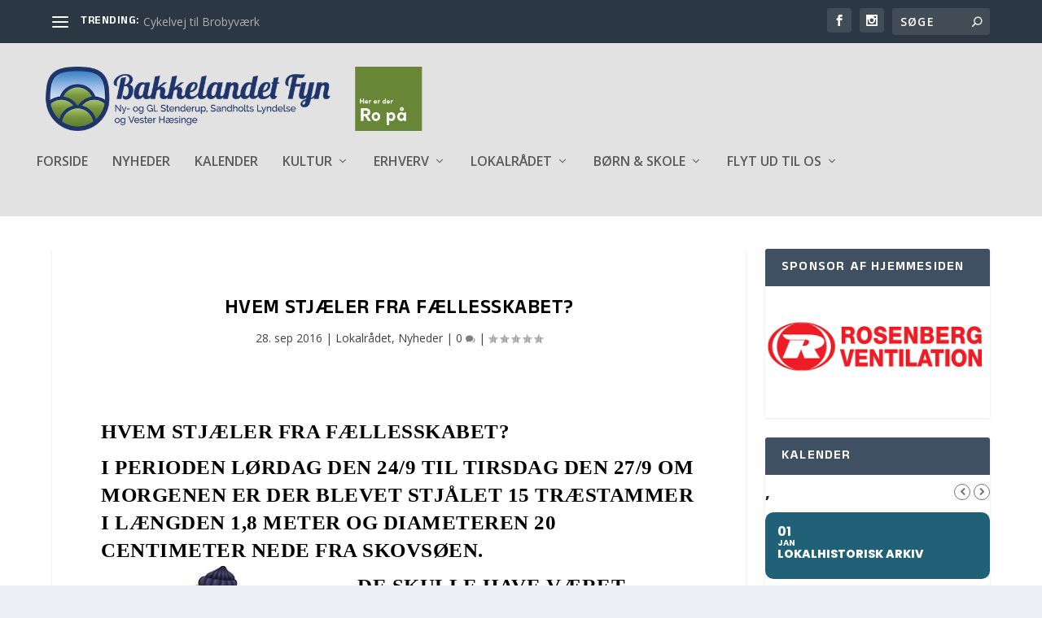

--- FILE ---
content_type: text/html; charset=UTF-8
request_url: https://bakkelandetfyn.dk/hvem-stjaeler-fra-faellesskabet/
body_size: 31650
content:
<!DOCTYPE html>
<!--[if IE 6]>
<html id="ie6" lang="da-DK">
<![endif]-->
<!--[if IE 7]>
<html id="ie7" lang="da-DK">
<![endif]-->
<!--[if IE 8]>
<html id="ie8" lang="da-DK">
<![endif]-->
<!--[if !(IE 6) | !(IE 7) | !(IE 8)  ]><!-->
<html lang="da-DK">
<!--<![endif]-->
<head>
	<meta charset="UTF-8" />
			
	<meta http-equiv="X-UA-Compatible" content="IE=edge">
	<link rel="pingback" href="https://bakkelandetfyn.dk/xmlrpc.php" />

		<!--[if lt IE 9]>
	<script src="https://bakkelandetfyn.dk/wp-content/themes/Extra/scripts/ext/html5.js" type="text/javascript"></script>
	<![endif]-->

	<script type="text/javascript">
		document.documentElement.className = 'js';
	</script>

	<title>Hvem stjæler fra fællesskabet? | Bakkelandet Fyn</title>
<meta name='robots' content='max-image-preview:large' />
<script type="text/javascript">
			let jqueryParams=[],jQuery=function(r){return jqueryParams=[...jqueryParams,r],jQuery},$=function(r){return jqueryParams=[...jqueryParams,r],$};window.jQuery=jQuery,window.$=jQuery;let customHeadScripts=!1;jQuery.fn=jQuery.prototype={},$.fn=jQuery.prototype={},jQuery.noConflict=function(r){if(window.jQuery)return jQuery=window.jQuery,$=window.jQuery,customHeadScripts=!0,jQuery.noConflict},jQuery.ready=function(r){jqueryParams=[...jqueryParams,r]},$.ready=function(r){jqueryParams=[...jqueryParams,r]},jQuery.load=function(r){jqueryParams=[...jqueryParams,r]},$.load=function(r){jqueryParams=[...jqueryParams,r]},jQuery.fn.ready=function(r){jqueryParams=[...jqueryParams,r]},$.fn.ready=function(r){jqueryParams=[...jqueryParams,r]};</script><link rel='dns-prefetch' href='//maps.googleapis.com' />
<link rel='dns-prefetch' href='//meet.jit.si' />
<link rel='dns-prefetch' href='//fonts.googleapis.com' />
<link rel="alternate" type="application/rss+xml" title="Bakkelandet Fyn &raquo; Feed" href="https://bakkelandetfyn.dk/feed/" />
<link rel="alternate" type="application/rss+xml" title="Bakkelandet Fyn &raquo;-kommentar-feed" href="https://bakkelandetfyn.dk/comments/feed/" />
<link rel="alternate" type="application/rss+xml" title="Bakkelandet Fyn &raquo; Hvem stjæler fra fællesskabet?-kommentar-feed" href="https://bakkelandetfyn.dk/hvem-stjaeler-fra-faellesskabet/feed/" />
<link rel="alternate" title="oEmbed (JSON)" type="application/json+oembed" href="https://bakkelandetfyn.dk/wp-json/oembed/1.0/embed?url=https%3A%2F%2Fbakkelandetfyn.dk%2Fhvem-stjaeler-fra-faellesskabet%2F" />
<link rel="alternate" title="oEmbed (XML)" type="text/xml+oembed" href="https://bakkelandetfyn.dk/wp-json/oembed/1.0/embed?url=https%3A%2F%2Fbakkelandetfyn.dk%2Fhvem-stjaeler-fra-faellesskabet%2F&#038;format=xml" />
<meta content="Extra v.4.27.5" name="generator"/>
<link rel='stylesheet' id='wp-block-library-css' href='https://bakkelandetfyn.dk/wp-includes/css/dist/block-library/style.min.css?ver=6.9' type='text/css' media='all' />
<style id='global-styles-inline-css' type='text/css'>
:root{--wp--preset--aspect-ratio--square: 1;--wp--preset--aspect-ratio--4-3: 4/3;--wp--preset--aspect-ratio--3-4: 3/4;--wp--preset--aspect-ratio--3-2: 3/2;--wp--preset--aspect-ratio--2-3: 2/3;--wp--preset--aspect-ratio--16-9: 16/9;--wp--preset--aspect-ratio--9-16: 9/16;--wp--preset--color--black: #000000;--wp--preset--color--cyan-bluish-gray: #abb8c3;--wp--preset--color--white: #ffffff;--wp--preset--color--pale-pink: #f78da7;--wp--preset--color--vivid-red: #cf2e2e;--wp--preset--color--luminous-vivid-orange: #ff6900;--wp--preset--color--luminous-vivid-amber: #fcb900;--wp--preset--color--light-green-cyan: #7bdcb5;--wp--preset--color--vivid-green-cyan: #00d084;--wp--preset--color--pale-cyan-blue: #8ed1fc;--wp--preset--color--vivid-cyan-blue: #0693e3;--wp--preset--color--vivid-purple: #9b51e0;--wp--preset--gradient--vivid-cyan-blue-to-vivid-purple: linear-gradient(135deg,rgb(6,147,227) 0%,rgb(155,81,224) 100%);--wp--preset--gradient--light-green-cyan-to-vivid-green-cyan: linear-gradient(135deg,rgb(122,220,180) 0%,rgb(0,208,130) 100%);--wp--preset--gradient--luminous-vivid-amber-to-luminous-vivid-orange: linear-gradient(135deg,rgb(252,185,0) 0%,rgb(255,105,0) 100%);--wp--preset--gradient--luminous-vivid-orange-to-vivid-red: linear-gradient(135deg,rgb(255,105,0) 0%,rgb(207,46,46) 100%);--wp--preset--gradient--very-light-gray-to-cyan-bluish-gray: linear-gradient(135deg,rgb(238,238,238) 0%,rgb(169,184,195) 100%);--wp--preset--gradient--cool-to-warm-spectrum: linear-gradient(135deg,rgb(74,234,220) 0%,rgb(151,120,209) 20%,rgb(207,42,186) 40%,rgb(238,44,130) 60%,rgb(251,105,98) 80%,rgb(254,248,76) 100%);--wp--preset--gradient--blush-light-purple: linear-gradient(135deg,rgb(255,206,236) 0%,rgb(152,150,240) 100%);--wp--preset--gradient--blush-bordeaux: linear-gradient(135deg,rgb(254,205,165) 0%,rgb(254,45,45) 50%,rgb(107,0,62) 100%);--wp--preset--gradient--luminous-dusk: linear-gradient(135deg,rgb(255,203,112) 0%,rgb(199,81,192) 50%,rgb(65,88,208) 100%);--wp--preset--gradient--pale-ocean: linear-gradient(135deg,rgb(255,245,203) 0%,rgb(182,227,212) 50%,rgb(51,167,181) 100%);--wp--preset--gradient--electric-grass: linear-gradient(135deg,rgb(202,248,128) 0%,rgb(113,206,126) 100%);--wp--preset--gradient--midnight: linear-gradient(135deg,rgb(2,3,129) 0%,rgb(40,116,252) 100%);--wp--preset--font-size--small: 13px;--wp--preset--font-size--medium: 20px;--wp--preset--font-size--large: 36px;--wp--preset--font-size--x-large: 42px;--wp--preset--spacing--20: 0.44rem;--wp--preset--spacing--30: 0.67rem;--wp--preset--spacing--40: 1rem;--wp--preset--spacing--50: 1.5rem;--wp--preset--spacing--60: 2.25rem;--wp--preset--spacing--70: 3.38rem;--wp--preset--spacing--80: 5.06rem;--wp--preset--shadow--natural: 6px 6px 9px rgba(0, 0, 0, 0.2);--wp--preset--shadow--deep: 12px 12px 50px rgba(0, 0, 0, 0.4);--wp--preset--shadow--sharp: 6px 6px 0px rgba(0, 0, 0, 0.2);--wp--preset--shadow--outlined: 6px 6px 0px -3px rgb(255, 255, 255), 6px 6px rgb(0, 0, 0);--wp--preset--shadow--crisp: 6px 6px 0px rgb(0, 0, 0);}:root { --wp--style--global--content-size: 856px;--wp--style--global--wide-size: 1280px; }:where(body) { margin: 0; }.wp-site-blocks > .alignleft { float: left; margin-right: 2em; }.wp-site-blocks > .alignright { float: right; margin-left: 2em; }.wp-site-blocks > .aligncenter { justify-content: center; margin-left: auto; margin-right: auto; }:where(.is-layout-flex){gap: 0.5em;}:where(.is-layout-grid){gap: 0.5em;}.is-layout-flow > .alignleft{float: left;margin-inline-start: 0;margin-inline-end: 2em;}.is-layout-flow > .alignright{float: right;margin-inline-start: 2em;margin-inline-end: 0;}.is-layout-flow > .aligncenter{margin-left: auto !important;margin-right: auto !important;}.is-layout-constrained > .alignleft{float: left;margin-inline-start: 0;margin-inline-end: 2em;}.is-layout-constrained > .alignright{float: right;margin-inline-start: 2em;margin-inline-end: 0;}.is-layout-constrained > .aligncenter{margin-left: auto !important;margin-right: auto !important;}.is-layout-constrained > :where(:not(.alignleft):not(.alignright):not(.alignfull)){max-width: var(--wp--style--global--content-size);margin-left: auto !important;margin-right: auto !important;}.is-layout-constrained > .alignwide{max-width: var(--wp--style--global--wide-size);}body .is-layout-flex{display: flex;}.is-layout-flex{flex-wrap: wrap;align-items: center;}.is-layout-flex > :is(*, div){margin: 0;}body .is-layout-grid{display: grid;}.is-layout-grid > :is(*, div){margin: 0;}body{padding-top: 0px;padding-right: 0px;padding-bottom: 0px;padding-left: 0px;}:root :where(.wp-element-button, .wp-block-button__link){background-color: #32373c;border-width: 0;color: #fff;font-family: inherit;font-size: inherit;font-style: inherit;font-weight: inherit;letter-spacing: inherit;line-height: inherit;padding-top: calc(0.667em + 2px);padding-right: calc(1.333em + 2px);padding-bottom: calc(0.667em + 2px);padding-left: calc(1.333em + 2px);text-decoration: none;text-transform: inherit;}.has-black-color{color: var(--wp--preset--color--black) !important;}.has-cyan-bluish-gray-color{color: var(--wp--preset--color--cyan-bluish-gray) !important;}.has-white-color{color: var(--wp--preset--color--white) !important;}.has-pale-pink-color{color: var(--wp--preset--color--pale-pink) !important;}.has-vivid-red-color{color: var(--wp--preset--color--vivid-red) !important;}.has-luminous-vivid-orange-color{color: var(--wp--preset--color--luminous-vivid-orange) !important;}.has-luminous-vivid-amber-color{color: var(--wp--preset--color--luminous-vivid-amber) !important;}.has-light-green-cyan-color{color: var(--wp--preset--color--light-green-cyan) !important;}.has-vivid-green-cyan-color{color: var(--wp--preset--color--vivid-green-cyan) !important;}.has-pale-cyan-blue-color{color: var(--wp--preset--color--pale-cyan-blue) !important;}.has-vivid-cyan-blue-color{color: var(--wp--preset--color--vivid-cyan-blue) !important;}.has-vivid-purple-color{color: var(--wp--preset--color--vivid-purple) !important;}.has-black-background-color{background-color: var(--wp--preset--color--black) !important;}.has-cyan-bluish-gray-background-color{background-color: var(--wp--preset--color--cyan-bluish-gray) !important;}.has-white-background-color{background-color: var(--wp--preset--color--white) !important;}.has-pale-pink-background-color{background-color: var(--wp--preset--color--pale-pink) !important;}.has-vivid-red-background-color{background-color: var(--wp--preset--color--vivid-red) !important;}.has-luminous-vivid-orange-background-color{background-color: var(--wp--preset--color--luminous-vivid-orange) !important;}.has-luminous-vivid-amber-background-color{background-color: var(--wp--preset--color--luminous-vivid-amber) !important;}.has-light-green-cyan-background-color{background-color: var(--wp--preset--color--light-green-cyan) !important;}.has-vivid-green-cyan-background-color{background-color: var(--wp--preset--color--vivid-green-cyan) !important;}.has-pale-cyan-blue-background-color{background-color: var(--wp--preset--color--pale-cyan-blue) !important;}.has-vivid-cyan-blue-background-color{background-color: var(--wp--preset--color--vivid-cyan-blue) !important;}.has-vivid-purple-background-color{background-color: var(--wp--preset--color--vivid-purple) !important;}.has-black-border-color{border-color: var(--wp--preset--color--black) !important;}.has-cyan-bluish-gray-border-color{border-color: var(--wp--preset--color--cyan-bluish-gray) !important;}.has-white-border-color{border-color: var(--wp--preset--color--white) !important;}.has-pale-pink-border-color{border-color: var(--wp--preset--color--pale-pink) !important;}.has-vivid-red-border-color{border-color: var(--wp--preset--color--vivid-red) !important;}.has-luminous-vivid-orange-border-color{border-color: var(--wp--preset--color--luminous-vivid-orange) !important;}.has-luminous-vivid-amber-border-color{border-color: var(--wp--preset--color--luminous-vivid-amber) !important;}.has-light-green-cyan-border-color{border-color: var(--wp--preset--color--light-green-cyan) !important;}.has-vivid-green-cyan-border-color{border-color: var(--wp--preset--color--vivid-green-cyan) !important;}.has-pale-cyan-blue-border-color{border-color: var(--wp--preset--color--pale-cyan-blue) !important;}.has-vivid-cyan-blue-border-color{border-color: var(--wp--preset--color--vivid-cyan-blue) !important;}.has-vivid-purple-border-color{border-color: var(--wp--preset--color--vivid-purple) !important;}.has-vivid-cyan-blue-to-vivid-purple-gradient-background{background: var(--wp--preset--gradient--vivid-cyan-blue-to-vivid-purple) !important;}.has-light-green-cyan-to-vivid-green-cyan-gradient-background{background: var(--wp--preset--gradient--light-green-cyan-to-vivid-green-cyan) !important;}.has-luminous-vivid-amber-to-luminous-vivid-orange-gradient-background{background: var(--wp--preset--gradient--luminous-vivid-amber-to-luminous-vivid-orange) !important;}.has-luminous-vivid-orange-to-vivid-red-gradient-background{background: var(--wp--preset--gradient--luminous-vivid-orange-to-vivid-red) !important;}.has-very-light-gray-to-cyan-bluish-gray-gradient-background{background: var(--wp--preset--gradient--very-light-gray-to-cyan-bluish-gray) !important;}.has-cool-to-warm-spectrum-gradient-background{background: var(--wp--preset--gradient--cool-to-warm-spectrum) !important;}.has-blush-light-purple-gradient-background{background: var(--wp--preset--gradient--blush-light-purple) !important;}.has-blush-bordeaux-gradient-background{background: var(--wp--preset--gradient--blush-bordeaux) !important;}.has-luminous-dusk-gradient-background{background: var(--wp--preset--gradient--luminous-dusk) !important;}.has-pale-ocean-gradient-background{background: var(--wp--preset--gradient--pale-ocean) !important;}.has-electric-grass-gradient-background{background: var(--wp--preset--gradient--electric-grass) !important;}.has-midnight-gradient-background{background: var(--wp--preset--gradient--midnight) !important;}.has-small-font-size{font-size: var(--wp--preset--font-size--small) !important;}.has-medium-font-size{font-size: var(--wp--preset--font-size--medium) !important;}.has-large-font-size{font-size: var(--wp--preset--font-size--large) !important;}.has-x-large-font-size{font-size: var(--wp--preset--font-size--x-large) !important;}
/*# sourceURL=global-styles-inline-css */
</style>

<link rel='stylesheet' id='lws-public-css' href='https://bakkelandetfyn.dk/wp-content/plugins/live-weather-station/public/css/live-weather-station-public.min.css?ver=3.8.13' type='text/css' media='all' />
<link rel='stylesheet' id='mailerlite_forms.css-css' href='https://bakkelandetfyn.dk/wp-content/plugins/official-mailerlite-sign-up-forms/assets/css/mailerlite_forms.css?ver=1.7.18' type='text/css' media='all' />
<link rel='stylesheet' id='extra-fonts-css' href='https://fonts.googleapis.com/css?family=Open+Sans:300italic,400italic,600italic,700italic,800italic,400,300,600,700,800&#038;subset=latin,latin-ext' type='text/css' media='all' />
<link rel='stylesheet' id='evcal_google_fonts-css' href='https://fonts.googleapis.com/css?family=Noto+Sans%3A400%2C400italic%2C700%7CPoppins%3A700%2C800%2C900&#038;subset=latin%2Clatin-ext&#038;ver=5.0.6' type='text/css' media='all' />
<link rel='stylesheet' id='evcal_cal_default-css' href='//bakkelandetfyn.dk/wp-content/plugins/eventON/assets/css/eventon_styles.css?ver=5.0.6' type='text/css' media='all' />
<link rel='stylesheet' id='evo_font_icons-css' href='//bakkelandetfyn.dk/wp-content/plugins/eventON/assets/fonts/all.css?ver=5.0.6' type='text/css' media='all' />
<link rel='stylesheet' id='eventon_dynamic_styles-css' href='//bakkelandetfyn.dk/wp-content/plugins/eventON/assets/css/eventon_dynamic_styles.css?ver=5.0.6' type='text/css' media='all' />
<link rel='stylesheet' id='extra-style-css' href='https://bakkelandetfyn.dk/wp-content/themes/Extra/style.min.css?ver=4.27.5' type='text/css' media='all' />
<style id='extra-dynamic-critical-inline-css' type='text/css'>
@font-face{font-family:ETmodules;font-display:block;src:url(//bakkelandetfyn.dk/wp-content/themes/Extra/core/admin/fonts/modules/base/modules.eot);src:url(//bakkelandetfyn.dk/wp-content/themes/Extra/core/admin/fonts/modules/base/modules.eot?#iefix) format("embedded-opentype"),url(//bakkelandetfyn.dk/wp-content/themes/Extra/core/admin/fonts/modules/base/modules.woff) format("woff"),url(//bakkelandetfyn.dk/wp-content/themes/Extra/core/admin/fonts/modules/base/modules.ttf) format("truetype"),url(//bakkelandetfyn.dk/wp-content/themes/Extra/core/admin/fonts/modules/base/modules.svg#ETmodules) format("svg");font-weight:400;font-style:normal}
.et_audio_content,.et_link_content,.et_quote_content{background-color:#2ea3f2}.et_pb_post .et-pb-controllers a{margin-bottom:10px}.format-gallery .et-pb-controllers{bottom:0}.et_pb_blog_grid .et_audio_content{margin-bottom:19px}.et_pb_row .et_pb_blog_grid .et_pb_post .et_pb_slide{min-height:180px}.et_audio_content .wp-block-audio{margin:0;padding:0}.et_audio_content h2{line-height:44px}.et_pb_column_1_2 .et_audio_content h2,.et_pb_column_1_3 .et_audio_content h2,.et_pb_column_1_4 .et_audio_content h2,.et_pb_column_1_5 .et_audio_content h2,.et_pb_column_1_6 .et_audio_content h2,.et_pb_column_2_5 .et_audio_content h2,.et_pb_column_3_5 .et_audio_content h2,.et_pb_column_3_8 .et_audio_content h2{margin-bottom:9px;margin-top:0}.et_pb_column_1_2 .et_audio_content,.et_pb_column_3_5 .et_audio_content{padding:35px 40px}.et_pb_column_1_2 .et_audio_content h2,.et_pb_column_3_5 .et_audio_content h2{line-height:32px}.et_pb_column_1_3 .et_audio_content,.et_pb_column_1_4 .et_audio_content,.et_pb_column_1_5 .et_audio_content,.et_pb_column_1_6 .et_audio_content,.et_pb_column_2_5 .et_audio_content,.et_pb_column_3_8 .et_audio_content{padding:35px 20px}.et_pb_column_1_3 .et_audio_content h2,.et_pb_column_1_4 .et_audio_content h2,.et_pb_column_1_5 .et_audio_content h2,.et_pb_column_1_6 .et_audio_content h2,.et_pb_column_2_5 .et_audio_content h2,.et_pb_column_3_8 .et_audio_content h2{font-size:18px;line-height:26px}article.et_pb_has_overlay .et_pb_blog_image_container{position:relative}.et_pb_post>.et_main_video_container{position:relative;margin-bottom:30px}.et_pb_post .et_pb_video_overlay .et_pb_video_play{color:#fff}.et_pb_post .et_pb_video_overlay_hover:hover{background:rgba(0,0,0,.6)}.et_audio_content,.et_link_content,.et_quote_content{text-align:center;word-wrap:break-word;position:relative;padding:50px 60px}.et_audio_content h2,.et_link_content a.et_link_main_url,.et_link_content h2,.et_quote_content blockquote cite,.et_quote_content blockquote p{color:#fff!important}.et_quote_main_link{position:absolute;text-indent:-9999px;width:100%;height:100%;display:block;top:0;left:0}.et_quote_content blockquote{padding:0;margin:0;border:none}.et_audio_content h2,.et_link_content h2,.et_quote_content blockquote p{margin-top:0}.et_audio_content h2{margin-bottom:20px}.et_audio_content h2,.et_link_content h2,.et_quote_content blockquote p{line-height:44px}.et_link_content a.et_link_main_url,.et_quote_content blockquote cite{font-size:18px;font-weight:200}.et_quote_content blockquote cite{font-style:normal}.et_pb_column_2_3 .et_quote_content{padding:50px 42px 45px}.et_pb_column_2_3 .et_audio_content,.et_pb_column_2_3 .et_link_content{padding:40px 40px 45px}.et_pb_column_1_2 .et_audio_content,.et_pb_column_1_2 .et_link_content,.et_pb_column_1_2 .et_quote_content,.et_pb_column_3_5 .et_audio_content,.et_pb_column_3_5 .et_link_content,.et_pb_column_3_5 .et_quote_content{padding:35px 40px}.et_pb_column_1_2 .et_quote_content blockquote p,.et_pb_column_3_5 .et_quote_content blockquote p{font-size:26px;line-height:32px}.et_pb_column_1_2 .et_audio_content h2,.et_pb_column_1_2 .et_link_content h2,.et_pb_column_3_5 .et_audio_content h2,.et_pb_column_3_5 .et_link_content h2{line-height:32px}.et_pb_column_1_2 .et_link_content a.et_link_main_url,.et_pb_column_1_2 .et_quote_content blockquote cite,.et_pb_column_3_5 .et_link_content a.et_link_main_url,.et_pb_column_3_5 .et_quote_content blockquote cite{font-size:14px}.et_pb_column_1_3 .et_quote_content,.et_pb_column_1_4 .et_quote_content,.et_pb_column_1_5 .et_quote_content,.et_pb_column_1_6 .et_quote_content,.et_pb_column_2_5 .et_quote_content,.et_pb_column_3_8 .et_quote_content{padding:35px 30px 32px}.et_pb_column_1_3 .et_audio_content,.et_pb_column_1_3 .et_link_content,.et_pb_column_1_4 .et_audio_content,.et_pb_column_1_4 .et_link_content,.et_pb_column_1_5 .et_audio_content,.et_pb_column_1_5 .et_link_content,.et_pb_column_1_6 .et_audio_content,.et_pb_column_1_6 .et_link_content,.et_pb_column_2_5 .et_audio_content,.et_pb_column_2_5 .et_link_content,.et_pb_column_3_8 .et_audio_content,.et_pb_column_3_8 .et_link_content{padding:35px 20px}.et_pb_column_1_3 .et_audio_content h2,.et_pb_column_1_3 .et_link_content h2,.et_pb_column_1_3 .et_quote_content blockquote p,.et_pb_column_1_4 .et_audio_content h2,.et_pb_column_1_4 .et_link_content h2,.et_pb_column_1_4 .et_quote_content blockquote p,.et_pb_column_1_5 .et_audio_content h2,.et_pb_column_1_5 .et_link_content h2,.et_pb_column_1_5 .et_quote_content blockquote p,.et_pb_column_1_6 .et_audio_content h2,.et_pb_column_1_6 .et_link_content h2,.et_pb_column_1_6 .et_quote_content blockquote p,.et_pb_column_2_5 .et_audio_content h2,.et_pb_column_2_5 .et_link_content h2,.et_pb_column_2_5 .et_quote_content blockquote p,.et_pb_column_3_8 .et_audio_content h2,.et_pb_column_3_8 .et_link_content h2,.et_pb_column_3_8 .et_quote_content blockquote p{font-size:18px;line-height:26px}.et_pb_column_1_3 .et_link_content a.et_link_main_url,.et_pb_column_1_3 .et_quote_content blockquote cite,.et_pb_column_1_4 .et_link_content a.et_link_main_url,.et_pb_column_1_4 .et_quote_content blockquote cite,.et_pb_column_1_5 .et_link_content a.et_link_main_url,.et_pb_column_1_5 .et_quote_content blockquote cite,.et_pb_column_1_6 .et_link_content a.et_link_main_url,.et_pb_column_1_6 .et_quote_content blockquote cite,.et_pb_column_2_5 .et_link_content a.et_link_main_url,.et_pb_column_2_5 .et_quote_content blockquote cite,.et_pb_column_3_8 .et_link_content a.et_link_main_url,.et_pb_column_3_8 .et_quote_content blockquote cite{font-size:14px}.et_pb_post .et_pb_gallery_post_type .et_pb_slide{min-height:500px;background-size:cover!important;background-position:top}.format-gallery .et_pb_slider.gallery-not-found .et_pb_slide{box-shadow:inset 0 0 10px rgba(0,0,0,.1)}.format-gallery .et_pb_slider:hover .et-pb-arrow-prev{left:0}.format-gallery .et_pb_slider:hover .et-pb-arrow-next{right:0}.et_pb_post>.et_pb_slider{margin-bottom:30px}.et_pb_column_3_4 .et_pb_post .et_pb_slide{min-height:442px}.et_pb_column_2_3 .et_pb_post .et_pb_slide{min-height:390px}.et_pb_column_1_2 .et_pb_post .et_pb_slide,.et_pb_column_3_5 .et_pb_post .et_pb_slide{min-height:284px}.et_pb_column_1_3 .et_pb_post .et_pb_slide,.et_pb_column_2_5 .et_pb_post .et_pb_slide,.et_pb_column_3_8 .et_pb_post .et_pb_slide{min-height:180px}.et_pb_column_1_4 .et_pb_post .et_pb_slide,.et_pb_column_1_5 .et_pb_post .et_pb_slide,.et_pb_column_1_6 .et_pb_post .et_pb_slide{min-height:125px}.et_pb_portfolio.et_pb_section_parallax .pagination,.et_pb_portfolio.et_pb_section_video .pagination,.et_pb_portfolio_grid.et_pb_section_parallax .pagination,.et_pb_portfolio_grid.et_pb_section_video .pagination{position:relative}.et_pb_bg_layout_light .et_pb_post .post-meta,.et_pb_bg_layout_light .et_pb_post .post-meta a,.et_pb_bg_layout_light .et_pb_post p{color:#666}.et_pb_bg_layout_dark .et_pb_post .post-meta,.et_pb_bg_layout_dark .et_pb_post .post-meta a,.et_pb_bg_layout_dark .et_pb_post p{color:inherit}.et_pb_text_color_dark .et_audio_content h2,.et_pb_text_color_dark .et_link_content a.et_link_main_url,.et_pb_text_color_dark .et_link_content h2,.et_pb_text_color_dark .et_quote_content blockquote cite,.et_pb_text_color_dark .et_quote_content blockquote p{color:#666!important}.et_pb_text_color_dark.et_audio_content h2,.et_pb_text_color_dark.et_link_content a.et_link_main_url,.et_pb_text_color_dark.et_link_content h2,.et_pb_text_color_dark.et_quote_content blockquote cite,.et_pb_text_color_dark.et_quote_content blockquote p{color:#bbb!important}.et_pb_text_color_dark.et_audio_content,.et_pb_text_color_dark.et_link_content,.et_pb_text_color_dark.et_quote_content{background-color:#e8e8e8}@media (min-width:981px) and (max-width:1100px){.et_quote_content{padding:50px 70px 45px}.et_pb_column_2_3 .et_quote_content{padding:50px 50px 45px}.et_pb_column_1_2 .et_quote_content,.et_pb_column_3_5 .et_quote_content{padding:35px 47px 30px}.et_pb_column_1_3 .et_quote_content,.et_pb_column_1_4 .et_quote_content,.et_pb_column_1_5 .et_quote_content,.et_pb_column_1_6 .et_quote_content,.et_pb_column_2_5 .et_quote_content,.et_pb_column_3_8 .et_quote_content{padding:35px 25px 32px}.et_pb_column_4_4 .et_pb_post .et_pb_slide{min-height:534px}.et_pb_column_3_4 .et_pb_post .et_pb_slide{min-height:392px}.et_pb_column_2_3 .et_pb_post .et_pb_slide{min-height:345px}.et_pb_column_1_2 .et_pb_post .et_pb_slide,.et_pb_column_3_5 .et_pb_post .et_pb_slide{min-height:250px}.et_pb_column_1_3 .et_pb_post .et_pb_slide,.et_pb_column_2_5 .et_pb_post .et_pb_slide,.et_pb_column_3_8 .et_pb_post .et_pb_slide{min-height:155px}.et_pb_column_1_4 .et_pb_post .et_pb_slide,.et_pb_column_1_5 .et_pb_post .et_pb_slide,.et_pb_column_1_6 .et_pb_post .et_pb_slide{min-height:108px}}@media (max-width:980px){.et_pb_bg_layout_dark_tablet .et_audio_content h2{color:#fff!important}.et_pb_text_color_dark_tablet.et_audio_content h2{color:#bbb!important}.et_pb_text_color_dark_tablet.et_audio_content{background-color:#e8e8e8}.et_pb_bg_layout_dark_tablet .et_audio_content h2,.et_pb_bg_layout_dark_tablet .et_link_content a.et_link_main_url,.et_pb_bg_layout_dark_tablet .et_link_content h2,.et_pb_bg_layout_dark_tablet .et_quote_content blockquote cite,.et_pb_bg_layout_dark_tablet .et_quote_content blockquote p{color:#fff!important}.et_pb_text_color_dark_tablet .et_audio_content h2,.et_pb_text_color_dark_tablet .et_link_content a.et_link_main_url,.et_pb_text_color_dark_tablet .et_link_content h2,.et_pb_text_color_dark_tablet .et_quote_content blockquote cite,.et_pb_text_color_dark_tablet .et_quote_content blockquote p{color:#666!important}.et_pb_text_color_dark_tablet.et_audio_content h2,.et_pb_text_color_dark_tablet.et_link_content a.et_link_main_url,.et_pb_text_color_dark_tablet.et_link_content h2,.et_pb_text_color_dark_tablet.et_quote_content blockquote cite,.et_pb_text_color_dark_tablet.et_quote_content blockquote p{color:#bbb!important}.et_pb_text_color_dark_tablet.et_audio_content,.et_pb_text_color_dark_tablet.et_link_content,.et_pb_text_color_dark_tablet.et_quote_content{background-color:#e8e8e8}}@media (min-width:768px) and (max-width:980px){.et_audio_content h2{font-size:26px!important;line-height:44px!important;margin-bottom:24px!important}.et_pb_post>.et_pb_gallery_post_type>.et_pb_slides>.et_pb_slide{min-height:384px!important}.et_quote_content{padding:50px 43px 45px!important}.et_quote_content blockquote p{font-size:26px!important;line-height:44px!important}.et_quote_content blockquote cite{font-size:18px!important}.et_link_content{padding:40px 40px 45px}.et_link_content h2{font-size:26px!important;line-height:44px!important}.et_link_content a.et_link_main_url{font-size:18px!important}}@media (max-width:767px){.et_audio_content h2,.et_link_content h2,.et_quote_content,.et_quote_content blockquote p{font-size:20px!important;line-height:26px!important}.et_audio_content,.et_link_content{padding:35px 20px!important}.et_audio_content h2{margin-bottom:9px!important}.et_pb_bg_layout_dark_phone .et_audio_content h2{color:#fff!important}.et_pb_text_color_dark_phone.et_audio_content{background-color:#e8e8e8}.et_link_content a.et_link_main_url,.et_quote_content blockquote cite{font-size:14px!important}.format-gallery .et-pb-controllers{height:auto}.et_pb_post>.et_pb_gallery_post_type>.et_pb_slides>.et_pb_slide{min-height:222px!important}.et_pb_bg_layout_dark_phone .et_audio_content h2,.et_pb_bg_layout_dark_phone .et_link_content a.et_link_main_url,.et_pb_bg_layout_dark_phone .et_link_content h2,.et_pb_bg_layout_dark_phone .et_quote_content blockquote cite,.et_pb_bg_layout_dark_phone .et_quote_content blockquote p{color:#fff!important}.et_pb_text_color_dark_phone .et_audio_content h2,.et_pb_text_color_dark_phone .et_link_content a.et_link_main_url,.et_pb_text_color_dark_phone .et_link_content h2,.et_pb_text_color_dark_phone .et_quote_content blockquote cite,.et_pb_text_color_dark_phone .et_quote_content blockquote p{color:#666!important}.et_pb_text_color_dark_phone.et_audio_content h2,.et_pb_text_color_dark_phone.et_link_content a.et_link_main_url,.et_pb_text_color_dark_phone.et_link_content h2,.et_pb_text_color_dark_phone.et_quote_content blockquote cite,.et_pb_text_color_dark_phone.et_quote_content blockquote p{color:#bbb!important}.et_pb_text_color_dark_phone.et_audio_content,.et_pb_text_color_dark_phone.et_link_content,.et_pb_text_color_dark_phone.et_quote_content{background-color:#e8e8e8}}@media (max-width:479px){.et_pb_column_1_2 .et_pb_carousel_item .et_pb_video_play,.et_pb_column_1_3 .et_pb_carousel_item .et_pb_video_play,.et_pb_column_2_3 .et_pb_carousel_item .et_pb_video_play,.et_pb_column_2_5 .et_pb_carousel_item .et_pb_video_play,.et_pb_column_3_5 .et_pb_carousel_item .et_pb_video_play,.et_pb_column_3_8 .et_pb_carousel_item .et_pb_video_play{font-size:1.5rem;line-height:1.5rem;margin-left:-.75rem;margin-top:-.75rem}.et_audio_content,.et_quote_content{padding:35px 20px!important}.et_pb_post>.et_pb_gallery_post_type>.et_pb_slides>.et_pb_slide{min-height:156px!important}}.et_full_width_page .et_gallery_item{float:left;width:20.875%;margin:0 5.5% 5.5% 0}.et_full_width_page .et_gallery_item:nth-child(3n){margin-right:5.5%}.et_full_width_page .et_gallery_item:nth-child(3n+1){clear:none}.et_full_width_page .et_gallery_item:nth-child(4n){margin-right:0}.et_full_width_page .et_gallery_item:nth-child(4n+1){clear:both}
.et_pb_slider{position:relative;overflow:hidden}.et_pb_slide{padding:0 6%;background-size:cover;background-position:50%;background-repeat:no-repeat}.et_pb_slider .et_pb_slide{display:none;float:left;margin-right:-100%;position:relative;width:100%;text-align:center;list-style:none!important;background-position:50%;background-size:100%;background-size:cover}.et_pb_slider .et_pb_slide:first-child{display:list-item}.et-pb-controllers{position:absolute;bottom:20px;left:0;width:100%;text-align:center;z-index:10}.et-pb-controllers a{display:inline-block;background-color:hsla(0,0%,100%,.5);text-indent:-9999px;border-radius:7px;width:7px;height:7px;margin-right:10px;padding:0;opacity:.5}.et-pb-controllers .et-pb-active-control{opacity:1}.et-pb-controllers a:last-child{margin-right:0}.et-pb-controllers .et-pb-active-control{background-color:#fff}.et_pb_slides .et_pb_temp_slide{display:block}.et_pb_slides:after{content:"";display:block;clear:both;visibility:hidden;line-height:0;height:0;width:0}@media (max-width:980px){.et_pb_bg_layout_light_tablet .et-pb-controllers .et-pb-active-control{background-color:#333}.et_pb_bg_layout_light_tablet .et-pb-controllers a{background-color:rgba(0,0,0,.3)}.et_pb_bg_layout_light_tablet .et_pb_slide_content{color:#333}.et_pb_bg_layout_dark_tablet .et_pb_slide_description{text-shadow:0 1px 3px rgba(0,0,0,.3)}.et_pb_bg_layout_dark_tablet .et_pb_slide_content{color:#fff}.et_pb_bg_layout_dark_tablet .et-pb-controllers .et-pb-active-control{background-color:#fff}.et_pb_bg_layout_dark_tablet .et-pb-controllers a{background-color:hsla(0,0%,100%,.5)}}@media (max-width:767px){.et-pb-controllers{position:absolute;bottom:5%;left:0;width:100%;text-align:center;z-index:10;height:14px}.et_transparent_nav .et_pb_section:first-child .et-pb-controllers{bottom:18px}.et_pb_bg_layout_light_phone.et_pb_slider_with_overlay .et_pb_slide_overlay_container,.et_pb_bg_layout_light_phone.et_pb_slider_with_text_overlay .et_pb_text_overlay_wrapper{background-color:hsla(0,0%,100%,.9)}.et_pb_bg_layout_light_phone .et-pb-controllers .et-pb-active-control{background-color:#333}.et_pb_bg_layout_dark_phone.et_pb_slider_with_overlay .et_pb_slide_overlay_container,.et_pb_bg_layout_dark_phone.et_pb_slider_with_text_overlay .et_pb_text_overlay_wrapper,.et_pb_bg_layout_light_phone .et-pb-controllers a{background-color:rgba(0,0,0,.3)}.et_pb_bg_layout_dark_phone .et-pb-controllers .et-pb-active-control{background-color:#fff}.et_pb_bg_layout_dark_phone .et-pb-controllers a{background-color:hsla(0,0%,100%,.5)}}.et_mobile_device .et_pb_slider_parallax .et_pb_slide,.et_mobile_device .et_pb_slides .et_parallax_bg.et_pb_parallax_css{background-attachment:scroll}
.et-pb-arrow-next,.et-pb-arrow-prev{position:absolute;top:50%;z-index:100;font-size:48px;color:#fff;margin-top:-24px;transition:all .2s ease-in-out;opacity:0}.et_pb_bg_layout_light .et-pb-arrow-next,.et_pb_bg_layout_light .et-pb-arrow-prev{color:#333}.et_pb_slider:hover .et-pb-arrow-prev{left:22px;opacity:1}.et_pb_slider:hover .et-pb-arrow-next{right:22px;opacity:1}.et_pb_bg_layout_light .et-pb-controllers .et-pb-active-control{background-color:#333}.et_pb_bg_layout_light .et-pb-controllers a{background-color:rgba(0,0,0,.3)}.et-pb-arrow-next:hover,.et-pb-arrow-prev:hover{text-decoration:none}.et-pb-arrow-next span,.et-pb-arrow-prev span{display:none}.et-pb-arrow-prev{left:-22px}.et-pb-arrow-next{right:-22px}.et-pb-arrow-prev:before{content:"4"}.et-pb-arrow-next:before{content:"5"}.format-gallery .et-pb-arrow-next,.format-gallery .et-pb-arrow-prev{color:#fff}.et_pb_column_1_3 .et_pb_slider:hover .et-pb-arrow-prev,.et_pb_column_1_4 .et_pb_slider:hover .et-pb-arrow-prev,.et_pb_column_1_5 .et_pb_slider:hover .et-pb-arrow-prev,.et_pb_column_1_6 .et_pb_slider:hover .et-pb-arrow-prev,.et_pb_column_2_5 .et_pb_slider:hover .et-pb-arrow-prev{left:0}.et_pb_column_1_3 .et_pb_slider:hover .et-pb-arrow-next,.et_pb_column_1_4 .et_pb_slider:hover .et-pb-arrow-prev,.et_pb_column_1_5 .et_pb_slider:hover .et-pb-arrow-prev,.et_pb_column_1_6 .et_pb_slider:hover .et-pb-arrow-prev,.et_pb_column_2_5 .et_pb_slider:hover .et-pb-arrow-next{right:0}.et_pb_column_1_4 .et_pb_slider .et_pb_slide,.et_pb_column_1_5 .et_pb_slider .et_pb_slide,.et_pb_column_1_6 .et_pb_slider .et_pb_slide{min-height:170px}.et_pb_column_1_4 .et_pb_slider:hover .et-pb-arrow-next,.et_pb_column_1_5 .et_pb_slider:hover .et-pb-arrow-next,.et_pb_column_1_6 .et_pb_slider:hover .et-pb-arrow-next{right:0}@media (max-width:980px){.et_pb_bg_layout_light_tablet .et-pb-arrow-next,.et_pb_bg_layout_light_tablet .et-pb-arrow-prev{color:#333}.et_pb_bg_layout_dark_tablet .et-pb-arrow-next,.et_pb_bg_layout_dark_tablet .et-pb-arrow-prev{color:#fff}}@media (max-width:767px){.et_pb_slider:hover .et-pb-arrow-prev{left:0;opacity:1}.et_pb_slider:hover .et-pb-arrow-next{right:0;opacity:1}.et_pb_bg_layout_light_phone .et-pb-arrow-next,.et_pb_bg_layout_light_phone .et-pb-arrow-prev{color:#333}.et_pb_bg_layout_dark_phone .et-pb-arrow-next,.et_pb_bg_layout_dark_phone .et-pb-arrow-prev{color:#fff}}.et_mobile_device .et-pb-arrow-prev{left:22px;opacity:1}.et_mobile_device .et-pb-arrow-next{right:22px;opacity:1}@media (max-width:767px){.et_mobile_device .et-pb-arrow-prev{left:0;opacity:1}.et_mobile_device .et-pb-arrow-next{right:0;opacity:1}}
.et_overlay{z-index:-1;position:absolute;top:0;left:0;display:block;width:100%;height:100%;background:hsla(0,0%,100%,.9);opacity:0;pointer-events:none;transition:all .3s;border:1px solid #e5e5e5;box-sizing:border-box;-webkit-backface-visibility:hidden;backface-visibility:hidden;-webkit-font-smoothing:antialiased}.et_overlay:before{color:#2ea3f2;content:"\E050";position:absolute;top:50%;left:50%;transform:translate(-50%,-50%);font-size:32px;transition:all .4s}.et_portfolio_image,.et_shop_image{position:relative;display:block}.et_pb_has_overlay:not(.et_pb_image):hover .et_overlay,.et_portfolio_image:hover .et_overlay,.et_shop_image:hover .et_overlay{z-index:3;opacity:1}#ie7 .et_overlay,#ie8 .et_overlay{display:none}.et_pb_module.et_pb_has_overlay{position:relative}.et_pb_module.et_pb_has_overlay .et_overlay,article.et_pb_has_overlay{border:none}
.et_pb_blog_grid .et_audio_container .mejs-container .mejs-controls .mejs-time span{font-size:14px}.et_audio_container .mejs-container{width:auto!important;min-width:unset!important;height:auto!important}.et_audio_container .mejs-container,.et_audio_container .mejs-container .mejs-controls,.et_audio_container .mejs-embed,.et_audio_container .mejs-embed body{background:none;height:auto}.et_audio_container .mejs-controls .mejs-time-rail .mejs-time-loaded,.et_audio_container .mejs-time.mejs-currenttime-container{display:none!important}.et_audio_container .mejs-time{display:block!important;padding:0;margin-left:10px;margin-right:90px;line-height:inherit}.et_audio_container .mejs-android .mejs-time,.et_audio_container .mejs-ios .mejs-time,.et_audio_container .mejs-ipad .mejs-time,.et_audio_container .mejs-iphone .mejs-time{margin-right:0}.et_audio_container .mejs-controls .mejs-horizontal-volume-slider .mejs-horizontal-volume-total,.et_audio_container .mejs-controls .mejs-time-rail .mejs-time-total{background:hsla(0,0%,100%,.5);border-radius:5px;height:4px;margin:8px 0 0;top:0;right:0;left:auto}.et_audio_container .mejs-controls>div{height:20px!important}.et_audio_container .mejs-controls div.mejs-time-rail{padding-top:0;position:relative;display:block!important;margin-left:42px;margin-right:0}.et_audio_container span.mejs-time-total.mejs-time-slider{display:block!important;position:relative!important;max-width:100%;min-width:unset!important}.et_audio_container .mejs-button.mejs-volume-button{width:auto;height:auto;margin-left:auto;position:absolute;right:59px;bottom:-2px}.et_audio_container .mejs-controls .mejs-horizontal-volume-slider .mejs-horizontal-volume-current,.et_audio_container .mejs-controls .mejs-time-rail .mejs-time-current{background:#fff;height:4px;border-radius:5px}.et_audio_container .mejs-controls .mejs-horizontal-volume-slider .mejs-horizontal-volume-handle,.et_audio_container .mejs-controls .mejs-time-rail .mejs-time-handle{display:block;border:none;width:10px}.et_audio_container .mejs-time-rail .mejs-time-handle-content{border-radius:100%;transform:scale(1)}.et_pb_text_color_dark .et_audio_container .mejs-time-rail .mejs-time-handle-content{border-color:#666}.et_audio_container .mejs-time-rail .mejs-time-hovered{height:4px}.et_audio_container .mejs-controls .mejs-horizontal-volume-slider .mejs-horizontal-volume-handle{background:#fff;border-radius:5px;height:10px;position:absolute;top:-3px}.et_audio_container .mejs-container .mejs-controls .mejs-time span{font-size:18px}.et_audio_container .mejs-controls a.mejs-horizontal-volume-slider{display:block!important;height:19px;margin-left:5px;position:absolute;right:0;bottom:0}.et_audio_container .mejs-controls div.mejs-horizontal-volume-slider{height:4px}.et_audio_container .mejs-playpause-button button,.et_audio_container .mejs-volume-button button{background:none!important;margin:0!important;width:auto!important;height:auto!important;position:relative!important;z-index:99}.et_audio_container .mejs-playpause-button button:before{content:"E"!important;font-size:32px;left:0;top:-8px}.et_audio_container .mejs-playpause-button button:before,.et_audio_container .mejs-volume-button button:before{color:#fff}.et_audio_container .mejs-playpause-button{margin-top:-7px!important;width:auto!important;height:auto!important;position:absolute}.et_audio_container .mejs-controls .mejs-button button:focus{outline:none}.et_audio_container .mejs-playpause-button.mejs-pause button:before{content:"`"!important}.et_audio_container .mejs-volume-button button:before{content:"\E068";font-size:18px}.et_pb_text_color_dark .et_audio_container .mejs-controls .mejs-horizontal-volume-slider .mejs-horizontal-volume-total,.et_pb_text_color_dark .et_audio_container .mejs-controls .mejs-time-rail .mejs-time-total{background:hsla(0,0%,60%,.5)}.et_pb_text_color_dark .et_audio_container .mejs-controls .mejs-horizontal-volume-slider .mejs-horizontal-volume-current,.et_pb_text_color_dark .et_audio_container .mejs-controls .mejs-time-rail .mejs-time-current{background:#999}.et_pb_text_color_dark .et_audio_container .mejs-playpause-button button:before,.et_pb_text_color_dark .et_audio_container .mejs-volume-button button:before{color:#666}.et_pb_text_color_dark .et_audio_container .mejs-controls .mejs-horizontal-volume-slider .mejs-horizontal-volume-handle,.et_pb_text_color_dark .mejs-controls .mejs-time-rail .mejs-time-handle{background:#666}.et_pb_text_color_dark .mejs-container .mejs-controls .mejs-time span{color:#999}.et_pb_column_1_3 .et_audio_container .mejs-container .mejs-controls .mejs-time span,.et_pb_column_1_4 .et_audio_container .mejs-container .mejs-controls .mejs-time span,.et_pb_column_1_5 .et_audio_container .mejs-container .mejs-controls .mejs-time span,.et_pb_column_1_6 .et_audio_container .mejs-container .mejs-controls .mejs-time span,.et_pb_column_2_5 .et_audio_container .mejs-container .mejs-controls .mejs-time span,.et_pb_column_3_8 .et_audio_container .mejs-container .mejs-controls .mejs-time span{font-size:14px}.et_audio_container .mejs-container .mejs-controls{padding:0;flex-wrap:wrap;min-width:unset!important;position:relative}@media (max-width:980px){.et_pb_column_1_3 .et_audio_container .mejs-container .mejs-controls .mejs-time span,.et_pb_column_1_4 .et_audio_container .mejs-container .mejs-controls .mejs-time span,.et_pb_column_1_5 .et_audio_container .mejs-container .mejs-controls .mejs-time span,.et_pb_column_1_6 .et_audio_container .mejs-container .mejs-controls .mejs-time span,.et_pb_column_2_5 .et_audio_container .mejs-container .mejs-controls .mejs-time span,.et_pb_column_3_8 .et_audio_container .mejs-container .mejs-controls .mejs-time span{font-size:18px}.et_pb_bg_layout_dark_tablet .et_audio_container .mejs-controls .mejs-horizontal-volume-slider .mejs-horizontal-volume-total,.et_pb_bg_layout_dark_tablet .et_audio_container .mejs-controls .mejs-time-rail .mejs-time-total{background:hsla(0,0%,100%,.5)}.et_pb_bg_layout_dark_tablet .et_audio_container .mejs-controls .mejs-horizontal-volume-slider .mejs-horizontal-volume-current,.et_pb_bg_layout_dark_tablet .et_audio_container .mejs-controls .mejs-time-rail .mejs-time-current{background:#fff}.et_pb_bg_layout_dark_tablet .et_audio_container .mejs-playpause-button button:before,.et_pb_bg_layout_dark_tablet .et_audio_container .mejs-volume-button button:before{color:#fff}.et_pb_bg_layout_dark_tablet .et_audio_container .mejs-controls .mejs-horizontal-volume-slider .mejs-horizontal-volume-handle,.et_pb_bg_layout_dark_tablet .mejs-controls .mejs-time-rail .mejs-time-handle{background:#fff}.et_pb_bg_layout_dark_tablet .mejs-container .mejs-controls .mejs-time span{color:#fff}.et_pb_text_color_dark_tablet .et_audio_container .mejs-controls .mejs-horizontal-volume-slider .mejs-horizontal-volume-total,.et_pb_text_color_dark_tablet .et_audio_container .mejs-controls .mejs-time-rail .mejs-time-total{background:hsla(0,0%,60%,.5)}.et_pb_text_color_dark_tablet .et_audio_container .mejs-controls .mejs-horizontal-volume-slider .mejs-horizontal-volume-current,.et_pb_text_color_dark_tablet .et_audio_container .mejs-controls .mejs-time-rail .mejs-time-current{background:#999}.et_pb_text_color_dark_tablet .et_audio_container .mejs-playpause-button button:before,.et_pb_text_color_dark_tablet .et_audio_container .mejs-volume-button button:before{color:#666}.et_pb_text_color_dark_tablet .et_audio_container .mejs-controls .mejs-horizontal-volume-slider .mejs-horizontal-volume-handle,.et_pb_text_color_dark_tablet .mejs-controls .mejs-time-rail .mejs-time-handle{background:#666}.et_pb_text_color_dark_tablet .mejs-container .mejs-controls .mejs-time span{color:#999}}@media (max-width:767px){.et_audio_container .mejs-container .mejs-controls .mejs-time span{font-size:14px!important}.et_pb_bg_layout_dark_phone .et_audio_container .mejs-controls .mejs-horizontal-volume-slider .mejs-horizontal-volume-total,.et_pb_bg_layout_dark_phone .et_audio_container .mejs-controls .mejs-time-rail .mejs-time-total{background:hsla(0,0%,100%,.5)}.et_pb_bg_layout_dark_phone .et_audio_container .mejs-controls .mejs-horizontal-volume-slider .mejs-horizontal-volume-current,.et_pb_bg_layout_dark_phone .et_audio_container .mejs-controls .mejs-time-rail .mejs-time-current{background:#fff}.et_pb_bg_layout_dark_phone .et_audio_container .mejs-playpause-button button:before,.et_pb_bg_layout_dark_phone .et_audio_container .mejs-volume-button button:before{color:#fff}.et_pb_bg_layout_dark_phone .et_audio_container .mejs-controls .mejs-horizontal-volume-slider .mejs-horizontal-volume-handle,.et_pb_bg_layout_dark_phone .mejs-controls .mejs-time-rail .mejs-time-handle{background:#fff}.et_pb_bg_layout_dark_phone .mejs-container .mejs-controls .mejs-time span{color:#fff}.et_pb_text_color_dark_phone .et_audio_container .mejs-controls .mejs-horizontal-volume-slider .mejs-horizontal-volume-total,.et_pb_text_color_dark_phone .et_audio_container .mejs-controls .mejs-time-rail .mejs-time-total{background:hsla(0,0%,60%,.5)}.et_pb_text_color_dark_phone .et_audio_container .mejs-controls .mejs-horizontal-volume-slider .mejs-horizontal-volume-current,.et_pb_text_color_dark_phone .et_audio_container .mejs-controls .mejs-time-rail .mejs-time-current{background:#999}.et_pb_text_color_dark_phone .et_audio_container .mejs-playpause-button button:before,.et_pb_text_color_dark_phone .et_audio_container .mejs-volume-button button:before{color:#666}.et_pb_text_color_dark_phone .et_audio_container .mejs-controls .mejs-horizontal-volume-slider .mejs-horizontal-volume-handle,.et_pb_text_color_dark_phone .mejs-controls .mejs-time-rail .mejs-time-handle{background:#666}.et_pb_text_color_dark_phone .mejs-container .mejs-controls .mejs-time span{color:#999}}
.et_pb_video_box{display:block;position:relative;z-index:1;line-height:0}.et_pb_video_box video{width:100%!important;height:auto!important}.et_pb_video_overlay{position:absolute;z-index:10;top:0;left:0;height:100%;width:100%;background-size:cover;background-repeat:no-repeat;background-position:50%;cursor:pointer}.et_pb_video_play:before{font-family:ETmodules;content:"I"}.et_pb_video_play{display:block;position:absolute;z-index:100;color:#fff;left:50%;top:50%}.et_pb_column_1_2 .et_pb_video_play,.et_pb_column_2_3 .et_pb_video_play,.et_pb_column_3_4 .et_pb_video_play,.et_pb_column_3_5 .et_pb_video_play,.et_pb_column_4_4 .et_pb_video_play{font-size:6rem;line-height:6rem;margin-left:-3rem;margin-top:-3rem}.et_pb_column_1_3 .et_pb_video_play,.et_pb_column_1_4 .et_pb_video_play,.et_pb_column_1_5 .et_pb_video_play,.et_pb_column_1_6 .et_pb_video_play,.et_pb_column_2_5 .et_pb_video_play,.et_pb_column_3_8 .et_pb_video_play{font-size:3rem;line-height:3rem;margin-left:-1.5rem;margin-top:-1.5rem}.et_pb_bg_layout_light .et_pb_video_play{color:#333}.et_pb_video_overlay_hover{background:transparent;width:100%;height:100%;position:absolute;z-index:100;transition:all .5s ease-in-out}.et_pb_video .et_pb_video_overlay_hover:hover{background:rgba(0,0,0,.6)}@media (min-width:768px) and (max-width:980px){.et_pb_column_1_3 .et_pb_video_play,.et_pb_column_1_4 .et_pb_video_play,.et_pb_column_1_5 .et_pb_video_play,.et_pb_column_1_6 .et_pb_video_play,.et_pb_column_2_5 .et_pb_video_play,.et_pb_column_3_8 .et_pb_video_play{font-size:6rem;line-height:6rem;margin-left:-3rem;margin-top:-3rem}}@media (max-width:980px){.et_pb_bg_layout_light_tablet .et_pb_video_play{color:#333}}@media (max-width:768px){.et_pb_column_1_2 .et_pb_video_play,.et_pb_column_2_3 .et_pb_video_play,.et_pb_column_3_4 .et_pb_video_play,.et_pb_column_3_5 .et_pb_video_play,.et_pb_column_4_4 .et_pb_video_play{font-size:3rem;line-height:3rem;margin-left:-1.5rem;margin-top:-1.5rem}}@media (max-width:767px){.et_pb_bg_layout_light_phone .et_pb_video_play{color:#333}}
.et_post_gallery{padding:0!important;line-height:1.7!important;list-style:none!important}.et_gallery_item{float:left;width:28.353%;margin:0 7.47% 7.47% 0}.blocks-gallery-item,.et_gallery_item{padding-left:0!important}.blocks-gallery-item:before,.et_gallery_item:before{display:none}.et_gallery_item:nth-child(3n){margin-right:0}.et_gallery_item:nth-child(3n+1){clear:both}
.et_pb_post{margin-bottom:60px;word-wrap:break-word}.et_pb_fullwidth_post_content.et_pb_with_border img,.et_pb_post_content.et_pb_with_border img,.et_pb_with_border .et_pb_post .et_pb_slides,.et_pb_with_border .et_pb_post img:not(.woocommerce-placeholder),.et_pb_with_border.et_pb_posts .et_pb_post,.et_pb_with_border.et_pb_posts_nav span.nav-next a,.et_pb_with_border.et_pb_posts_nav span.nav-previous a{border:0 solid #333}.et_pb_post .entry-content{padding-top:30px}.et_pb_post .entry-featured-image-url{display:block;position:relative;margin-bottom:30px}.et_pb_post .entry-title a,.et_pb_post h2 a{text-decoration:none}.et_pb_post .post-meta{font-size:14px;margin-bottom:6px}.et_pb_post .more,.et_pb_post .post-meta a{text-decoration:none}.et_pb_post .more{color:#82c0c7}.et_pb_posts a.more-link{clear:both;display:block}.et_pb_posts .et_pb_post{position:relative}.et_pb_has_overlay.et_pb_post .et_pb_image_container a{display:block;position:relative;overflow:hidden}.et_pb_image_container img,.et_pb_post a img{vertical-align:bottom;max-width:100%}@media (min-width:981px) and (max-width:1100px){.et_pb_post{margin-bottom:42px}}@media (max-width:980px){.et_pb_post{margin-bottom:42px}.et_pb_bg_layout_light_tablet .et_pb_post .post-meta,.et_pb_bg_layout_light_tablet .et_pb_post .post-meta a,.et_pb_bg_layout_light_tablet .et_pb_post p{color:#666}.et_pb_bg_layout_dark_tablet .et_pb_post .post-meta,.et_pb_bg_layout_dark_tablet .et_pb_post .post-meta a,.et_pb_bg_layout_dark_tablet .et_pb_post p{color:inherit}.et_pb_bg_layout_dark_tablet .comment_postinfo a,.et_pb_bg_layout_dark_tablet .comment_postinfo span{color:#fff}}@media (max-width:767px){.et_pb_post{margin-bottom:42px}.et_pb_post>h2{font-size:18px}.et_pb_bg_layout_light_phone .et_pb_post .post-meta,.et_pb_bg_layout_light_phone .et_pb_post .post-meta a,.et_pb_bg_layout_light_phone .et_pb_post p{color:#666}.et_pb_bg_layout_dark_phone .et_pb_post .post-meta,.et_pb_bg_layout_dark_phone .et_pb_post .post-meta a,.et_pb_bg_layout_dark_phone .et_pb_post p{color:inherit}.et_pb_bg_layout_dark_phone .comment_postinfo a,.et_pb_bg_layout_dark_phone .comment_postinfo span{color:#fff}}@media (max-width:479px){.et_pb_post{margin-bottom:42px}.et_pb_post h2{font-size:16px;padding-bottom:0}.et_pb_post .post-meta{color:#666;font-size:14px}}
@media (min-width:981px){.et_pb_gutters3 .et_pb_column,.et_pb_gutters3.et_pb_row .et_pb_column{margin-right:5.5%}.et_pb_gutters3 .et_pb_column_4_4,.et_pb_gutters3.et_pb_row .et_pb_column_4_4{width:100%}.et_pb_gutters3 .et_pb_column_4_4 .et_pb_module,.et_pb_gutters3.et_pb_row .et_pb_column_4_4 .et_pb_module{margin-bottom:2.75%}.et_pb_gutters3 .et_pb_column_3_4,.et_pb_gutters3.et_pb_row .et_pb_column_3_4{width:73.625%}.et_pb_gutters3 .et_pb_column_3_4 .et_pb_module,.et_pb_gutters3.et_pb_row .et_pb_column_3_4 .et_pb_module{margin-bottom:3.735%}.et_pb_gutters3 .et_pb_column_2_3,.et_pb_gutters3.et_pb_row .et_pb_column_2_3{width:64.833%}.et_pb_gutters3 .et_pb_column_2_3 .et_pb_module,.et_pb_gutters3.et_pb_row .et_pb_column_2_3 .et_pb_module{margin-bottom:4.242%}.et_pb_gutters3 .et_pb_column_3_5,.et_pb_gutters3.et_pb_row .et_pb_column_3_5{width:57.8%}.et_pb_gutters3 .et_pb_column_3_5 .et_pb_module,.et_pb_gutters3.et_pb_row .et_pb_column_3_5 .et_pb_module{margin-bottom:4.758%}.et_pb_gutters3 .et_pb_column_1_2,.et_pb_gutters3.et_pb_row .et_pb_column_1_2{width:47.25%}.et_pb_gutters3 .et_pb_column_1_2 .et_pb_module,.et_pb_gutters3.et_pb_row .et_pb_column_1_2 .et_pb_module{margin-bottom:5.82%}.et_pb_gutters3 .et_pb_column_2_5,.et_pb_gutters3.et_pb_row .et_pb_column_2_5{width:36.7%}.et_pb_gutters3 .et_pb_column_2_5 .et_pb_module,.et_pb_gutters3.et_pb_row .et_pb_column_2_5 .et_pb_module{margin-bottom:7.493%}.et_pb_gutters3 .et_pb_column_1_3,.et_pb_gutters3.et_pb_row .et_pb_column_1_3{width:29.6667%}.et_pb_gutters3 .et_pb_column_1_3 .et_pb_module,.et_pb_gutters3.et_pb_row .et_pb_column_1_3 .et_pb_module{margin-bottom:9.27%}.et_pb_gutters3 .et_pb_column_1_4,.et_pb_gutters3.et_pb_row .et_pb_column_1_4{width:20.875%}.et_pb_gutters3 .et_pb_column_1_4 .et_pb_module,.et_pb_gutters3.et_pb_row .et_pb_column_1_4 .et_pb_module{margin-bottom:13.174%}.et_pb_gutters3 .et_pb_column_1_5,.et_pb_gutters3.et_pb_row .et_pb_column_1_5{width:15.6%}.et_pb_gutters3 .et_pb_column_1_5 .et_pb_module,.et_pb_gutters3.et_pb_row .et_pb_column_1_5 .et_pb_module{margin-bottom:17.628%}.et_pb_gutters3 .et_pb_column_1_6,.et_pb_gutters3.et_pb_row .et_pb_column_1_6{width:12.0833%}.et_pb_gutters3 .et_pb_column_1_6 .et_pb_module,.et_pb_gutters3.et_pb_row .et_pb_column_1_6 .et_pb_module{margin-bottom:22.759%}.et_pb_gutters3 .et_full_width_page.woocommerce-page ul.products li.product{width:20.875%;margin-right:5.5%;margin-bottom:5.5%}.et_pb_gutters3.et_left_sidebar.woocommerce-page #main-content ul.products li.product,.et_pb_gutters3.et_right_sidebar.woocommerce-page #main-content ul.products li.product{width:28.353%;margin-right:7.47%}.et_pb_gutters3.et_left_sidebar.woocommerce-page #main-content ul.products.columns-1 li.product,.et_pb_gutters3.et_right_sidebar.woocommerce-page #main-content ul.products.columns-1 li.product{width:100%;margin-right:0}.et_pb_gutters3.et_left_sidebar.woocommerce-page #main-content ul.products.columns-2 li.product,.et_pb_gutters3.et_right_sidebar.woocommerce-page #main-content ul.products.columns-2 li.product{width:48%;margin-right:4%}.et_pb_gutters3.et_left_sidebar.woocommerce-page #main-content ul.products.columns-2 li:nth-child(2n+2),.et_pb_gutters3.et_right_sidebar.woocommerce-page #main-content ul.products.columns-2 li:nth-child(2n+2){margin-right:0}.et_pb_gutters3.et_left_sidebar.woocommerce-page #main-content ul.products.columns-2 li:nth-child(3n+1),.et_pb_gutters3.et_right_sidebar.woocommerce-page #main-content ul.products.columns-2 li:nth-child(3n+1){clear:none}}
@media (min-width:981px){.et_pb_gutter.et_pb_gutters1 #left-area{width:75%}.et_pb_gutter.et_pb_gutters1 #sidebar{width:25%}.et_pb_gutters1.et_right_sidebar #left-area{padding-right:0}.et_pb_gutters1.et_left_sidebar #left-area{padding-left:0}.et_pb_gutter.et_pb_gutters1.et_right_sidebar #main-content .container:before{right:25%!important}.et_pb_gutter.et_pb_gutters1.et_left_sidebar #main-content .container:before{left:25%!important}.et_pb_gutters1 .et_pb_column,.et_pb_gutters1.et_pb_row .et_pb_column{margin-right:0}.et_pb_gutters1 .et_pb_column_4_4,.et_pb_gutters1.et_pb_row .et_pb_column_4_4{width:100%}.et_pb_gutters1 .et_pb_column_4_4 .et_pb_module,.et_pb_gutters1.et_pb_row .et_pb_column_4_4 .et_pb_module{margin-bottom:0}.et_pb_gutters1 .et_pb_column_3_4,.et_pb_gutters1.et_pb_row .et_pb_column_3_4{width:75%}.et_pb_gutters1 .et_pb_column_3_4 .et_pb_module,.et_pb_gutters1.et_pb_row .et_pb_column_3_4 .et_pb_module{margin-bottom:0}.et_pb_gutters1 .et_pb_column_2_3,.et_pb_gutters1.et_pb_row .et_pb_column_2_3{width:66.667%}.et_pb_gutters1 .et_pb_column_2_3 .et_pb_module,.et_pb_gutters1.et_pb_row .et_pb_column_2_3 .et_pb_module{margin-bottom:0}.et_pb_gutters1 .et_pb_column_3_5,.et_pb_gutters1.et_pb_row .et_pb_column_3_5{width:60%}.et_pb_gutters1 .et_pb_column_3_5 .et_pb_module,.et_pb_gutters1.et_pb_row .et_pb_column_3_5 .et_pb_module{margin-bottom:0}.et_pb_gutters1 .et_pb_column_1_2,.et_pb_gutters1.et_pb_row .et_pb_column_1_2{width:50%}.et_pb_gutters1 .et_pb_column_1_2 .et_pb_module,.et_pb_gutters1.et_pb_row .et_pb_column_1_2 .et_pb_module{margin-bottom:0}.et_pb_gutters1 .et_pb_column_2_5,.et_pb_gutters1.et_pb_row .et_pb_column_2_5{width:40%}.et_pb_gutters1 .et_pb_column_2_5 .et_pb_module,.et_pb_gutters1.et_pb_row .et_pb_column_2_5 .et_pb_module{margin-bottom:0}.et_pb_gutters1 .et_pb_column_1_3,.et_pb_gutters1.et_pb_row .et_pb_column_1_3{width:33.3333%}.et_pb_gutters1 .et_pb_column_1_3 .et_pb_module,.et_pb_gutters1.et_pb_row .et_pb_column_1_3 .et_pb_module{margin-bottom:0}.et_pb_gutters1 .et_pb_column_1_4,.et_pb_gutters1.et_pb_row .et_pb_column_1_4{width:25%}.et_pb_gutters1 .et_pb_column_1_4 .et_pb_module,.et_pb_gutters1.et_pb_row .et_pb_column_1_4 .et_pb_module{margin-bottom:0}.et_pb_gutters1 .et_pb_column_1_5,.et_pb_gutters1.et_pb_row .et_pb_column_1_5{width:20%}.et_pb_gutters1 .et_pb_column_1_5 .et_pb_module,.et_pb_gutters1.et_pb_row .et_pb_column_1_5 .et_pb_module{margin-bottom:0}.et_pb_gutters1 .et_pb_column_1_6,.et_pb_gutters1.et_pb_row .et_pb_column_1_6{width:16.6667%}.et_pb_gutters1 .et_pb_column_1_6 .et_pb_module,.et_pb_gutters1.et_pb_row .et_pb_column_1_6 .et_pb_module{margin-bottom:0}.et_pb_gutters1 .et_full_width_page.woocommerce-page ul.products li.product{width:25%;margin-right:0;margin-bottom:0}.et_pb_gutters1.et_left_sidebar.woocommerce-page #main-content ul.products li.product,.et_pb_gutters1.et_right_sidebar.woocommerce-page #main-content ul.products li.product{width:33.333%;margin-right:0}}@media (max-width:980px){.et_pb_gutters1 .et_pb_column,.et_pb_gutters1 .et_pb_column .et_pb_module,.et_pb_gutters1.et_pb_row .et_pb_column,.et_pb_gutters1.et_pb_row .et_pb_column .et_pb_module{margin-bottom:0}.et_pb_gutters1 .et_pb_row_1-2_1-4_1-4>.et_pb_column.et_pb_column_1_4,.et_pb_gutters1 .et_pb_row_1-4_1-4>.et_pb_column.et_pb_column_1_4,.et_pb_gutters1 .et_pb_row_1-4_1-4_1-2>.et_pb_column.et_pb_column_1_4,.et_pb_gutters1 .et_pb_row_1-5_1-5_3-5>.et_pb_column.et_pb_column_1_5,.et_pb_gutters1 .et_pb_row_3-5_1-5_1-5>.et_pb_column.et_pb_column_1_5,.et_pb_gutters1 .et_pb_row_4col>.et_pb_column.et_pb_column_1_4,.et_pb_gutters1 .et_pb_row_5col>.et_pb_column.et_pb_column_1_5,.et_pb_gutters1.et_pb_row_1-2_1-4_1-4>.et_pb_column.et_pb_column_1_4,.et_pb_gutters1.et_pb_row_1-4_1-4>.et_pb_column.et_pb_column_1_4,.et_pb_gutters1.et_pb_row_1-4_1-4_1-2>.et_pb_column.et_pb_column_1_4,.et_pb_gutters1.et_pb_row_1-5_1-5_3-5>.et_pb_column.et_pb_column_1_5,.et_pb_gutters1.et_pb_row_3-5_1-5_1-5>.et_pb_column.et_pb_column_1_5,.et_pb_gutters1.et_pb_row_4col>.et_pb_column.et_pb_column_1_4,.et_pb_gutters1.et_pb_row_5col>.et_pb_column.et_pb_column_1_5{width:50%;margin-right:0}.et_pb_gutters1 .et_pb_row_1-2_1-6_1-6_1-6>.et_pb_column.et_pb_column_1_6,.et_pb_gutters1 .et_pb_row_1-6_1-6_1-6>.et_pb_column.et_pb_column_1_6,.et_pb_gutters1 .et_pb_row_1-6_1-6_1-6_1-2>.et_pb_column.et_pb_column_1_6,.et_pb_gutters1 .et_pb_row_6col>.et_pb_column.et_pb_column_1_6,.et_pb_gutters1.et_pb_row_1-2_1-6_1-6_1-6>.et_pb_column.et_pb_column_1_6,.et_pb_gutters1.et_pb_row_1-6_1-6_1-6>.et_pb_column.et_pb_column_1_6,.et_pb_gutters1.et_pb_row_1-6_1-6_1-6_1-2>.et_pb_column.et_pb_column_1_6,.et_pb_gutters1.et_pb_row_6col>.et_pb_column.et_pb_column_1_6{width:33.333%;margin-right:0}.et_pb_gutters1 .et_pb_row_1-6_1-6_1-6_1-6>.et_pb_column.et_pb_column_1_6,.et_pb_gutters1.et_pb_row_1-6_1-6_1-6_1-6>.et_pb_column.et_pb_column_1_6{width:50%;margin-right:0}}@media (max-width:767px){.et_pb_gutters1 .et_pb_column,.et_pb_gutters1 .et_pb_column .et_pb_module,.et_pb_gutters1.et_pb_row .et_pb_column,.et_pb_gutters1.et_pb_row .et_pb_column .et_pb_module{margin-bottom:0}}@media (max-width:479px){.et_pb_gutters1 .et_pb_column,.et_pb_gutters1.et_pb_row .et_pb_column{margin:0!important}.et_pb_gutters1 .et_pb_column .et_pb_module,.et_pb_gutters1.et_pb_row .et_pb_column .et_pb_module{margin-bottom:0}}
@-webkit-keyframes fadeOutTop{0%{opacity:1;transform:translatey(0)}to{opacity:0;transform:translatey(-60%)}}@keyframes fadeOutTop{0%{opacity:1;transform:translatey(0)}to{opacity:0;transform:translatey(-60%)}}@-webkit-keyframes fadeInTop{0%{opacity:0;transform:translatey(-60%)}to{opacity:1;transform:translatey(0)}}@keyframes fadeInTop{0%{opacity:0;transform:translatey(-60%)}to{opacity:1;transform:translatey(0)}}@-webkit-keyframes fadeInBottom{0%{opacity:0;transform:translatey(60%)}to{opacity:1;transform:translatey(0)}}@keyframes fadeInBottom{0%{opacity:0;transform:translatey(60%)}to{opacity:1;transform:translatey(0)}}@-webkit-keyframes fadeOutBottom{0%{opacity:1;transform:translatey(0)}to{opacity:0;transform:translatey(60%)}}@keyframes fadeOutBottom{0%{opacity:1;transform:translatey(0)}to{opacity:0;transform:translatey(60%)}}@-webkit-keyframes Grow{0%{opacity:0;transform:scaleY(.5)}to{opacity:1;transform:scale(1)}}@keyframes Grow{0%{opacity:0;transform:scaleY(.5)}to{opacity:1;transform:scale(1)}}/*!
	  * Animate.css - http://daneden.me/animate
	  * Licensed under the MIT license - http://opensource.org/licenses/MIT
	  * Copyright (c) 2015 Daniel Eden
	 */@-webkit-keyframes flipInX{0%{transform:perspective(400px) rotateX(90deg);-webkit-animation-timing-function:ease-in;animation-timing-function:ease-in;opacity:0}40%{transform:perspective(400px) rotateX(-20deg);-webkit-animation-timing-function:ease-in;animation-timing-function:ease-in}60%{transform:perspective(400px) rotateX(10deg);opacity:1}80%{transform:perspective(400px) rotateX(-5deg)}to{transform:perspective(400px)}}@keyframes flipInX{0%{transform:perspective(400px) rotateX(90deg);-webkit-animation-timing-function:ease-in;animation-timing-function:ease-in;opacity:0}40%{transform:perspective(400px) rotateX(-20deg);-webkit-animation-timing-function:ease-in;animation-timing-function:ease-in}60%{transform:perspective(400px) rotateX(10deg);opacity:1}80%{transform:perspective(400px) rotateX(-5deg)}to{transform:perspective(400px)}}@-webkit-keyframes flipInY{0%{transform:perspective(400px) rotateY(90deg);-webkit-animation-timing-function:ease-in;animation-timing-function:ease-in;opacity:0}40%{transform:perspective(400px) rotateY(-20deg);-webkit-animation-timing-function:ease-in;animation-timing-function:ease-in}60%{transform:perspective(400px) rotateY(10deg);opacity:1}80%{transform:perspective(400px) rotateY(-5deg)}to{transform:perspective(400px)}}@keyframes flipInY{0%{transform:perspective(400px) rotateY(90deg);-webkit-animation-timing-function:ease-in;animation-timing-function:ease-in;opacity:0}40%{transform:perspective(400px) rotateY(-20deg);-webkit-animation-timing-function:ease-in;animation-timing-function:ease-in}60%{transform:perspective(400px) rotateY(10deg);opacity:1}80%{transform:perspective(400px) rotateY(-5deg)}to{transform:perspective(400px)}}
.nav li li{padding:0 20px;margin:0}.et-menu li li a{padding:6px 20px;width:200px}.nav li{position:relative;line-height:1em}.nav li li{position:relative;line-height:2em}.nav li ul{position:absolute;padding:20px 0;z-index:9999;width:240px;background:#fff;visibility:hidden;opacity:0;border-top:3px solid #2ea3f2;box-shadow:0 2px 5px rgba(0,0,0,.1);-moz-box-shadow:0 2px 5px rgba(0,0,0,.1);-webkit-box-shadow:0 2px 5px rgba(0,0,0,.1);-webkit-transform:translateZ(0);text-align:left}.nav li.et-hover>ul{visibility:visible}.nav li.et-touch-hover>ul,.nav li:hover>ul{opacity:1;visibility:visible}.nav li li ul{z-index:1000;top:-23px;left:240px}.nav li.et-reverse-direction-nav li ul{left:auto;right:240px}.nav li:hover{visibility:inherit}.et_mobile_menu li a,.nav li li a{font-size:14px;transition:opacity .2s ease-in-out,background-color .2s ease-in-out}.et_mobile_menu li a:hover,.nav ul li a:hover{background-color:rgba(0,0,0,.03);opacity:.7}.et-dropdown-removing>ul{display:none}.mega-menu .et-dropdown-removing>ul{display:block}.et-menu .menu-item-has-children>a:first-child:after{font-family:ETmodules;content:"3";font-size:16px;position:absolute;right:0;top:0;font-weight:800}.et-menu .menu-item-has-children>a:first-child{padding-right:20px}.et-menu li li.menu-item-has-children>a:first-child:after{right:20px;top:6px}.et-menu-nav li.mega-menu{position:inherit}.et-menu-nav li.mega-menu>ul{padding:30px 20px;position:absolute!important;width:100%;left:0!important}.et-menu-nav li.mega-menu ul li{margin:0;float:left!important;display:block!important;padding:0!important}.et-menu-nav li.mega-menu li>ul{-webkit-animation:none!important;animation:none!important;padding:0;border:none;left:auto;top:auto;width:240px!important;position:relative;box-shadow:none;-webkit-box-shadow:none}.et-menu-nav li.mega-menu li ul{visibility:visible;opacity:1;display:none}.et-menu-nav li.mega-menu.et-hover li ul,.et-menu-nav li.mega-menu:hover li ul{display:block}.et-menu-nav li.mega-menu:hover>ul{opacity:1!important;visibility:visible!important}.et-menu-nav li.mega-menu>ul>li>a:first-child{padding-top:0!important;font-weight:700;border-bottom:1px solid rgba(0,0,0,.03)}.et-menu-nav li.mega-menu>ul>li>a:first-child:hover{background-color:transparent!important}.et-menu-nav li.mega-menu li>a{width:200px!important}.et-menu-nav li.mega-menu.mega-menu-parent li>a,.et-menu-nav li.mega-menu.mega-menu-parent li li{width:100%!important}.et-menu-nav li.mega-menu.mega-menu-parent li>.sub-menu{float:left;width:100%!important}.et-menu-nav li.mega-menu>ul>li{width:25%;margin:0}.et-menu-nav li.mega-menu.mega-menu-parent-3>ul>li{width:33.33%}.et-menu-nav li.mega-menu.mega-menu-parent-2>ul>li{width:50%}.et-menu-nav li.mega-menu.mega-menu-parent-1>ul>li{width:100%}.et_pb_fullwidth_menu li.mega-menu .menu-item-has-children>a:first-child:after,.et_pb_menu li.mega-menu .menu-item-has-children>a:first-child:after{display:none}.et_fullwidth_nav #top-menu li.mega-menu>ul{width:auto;left:30px!important;right:30px!important}.et_mobile_menu{position:absolute;left:0;padding:5%;background:#fff;width:100%;visibility:visible;opacity:1;display:none;z-index:9999;border-top:3px solid #2ea3f2;box-shadow:0 2px 5px rgba(0,0,0,.1);-moz-box-shadow:0 2px 5px rgba(0,0,0,.1);-webkit-box-shadow:0 2px 5px rgba(0,0,0,.1)}#main-header .et_mobile_menu li ul,.et_pb_fullwidth_menu .et_mobile_menu li ul,.et_pb_menu .et_mobile_menu li ul{visibility:visible!important;display:block!important;padding-left:10px}.et_mobile_menu li li{padding-left:5%}.et_mobile_menu li a{border-bottom:1px solid rgba(0,0,0,.03);color:#666;padding:10px 5%;display:block}.et_mobile_menu .menu-item-has-children>a{font-weight:700;background-color:rgba(0,0,0,.03)}.et_mobile_menu li .menu-item-has-children>a{background-color:transparent}.et_mobile_nav_menu{float:right;display:none}.mobile_menu_bar{position:relative;display:block;line-height:0}.mobile_menu_bar:before{content:"a";font-size:32px;position:relative;left:0;top:0;cursor:pointer}.et_pb_module .mobile_menu_bar:before{top:2px}.mobile_nav .select_page{display:none}
/*# sourceURL=extra-dynamic-critical-inline-css */
</style>
<link rel='stylesheet' id='et-builder-googlefonts-cached-css' href='https://fonts.googleapis.com/css?family=Anek+Kannada:100,200,300,regular,500,600,700,800&#038;subset=latin,latin-ext&#038;display=swap' type='text/css' media='all' />
<link rel='stylesheet' id='vfb-display-entries-css-css' href='https://bakkelandetfyn.dk/wp-content/plugins/vfb-pro-display-entries/css/vfb-pro-display-entries.css?ver=20130822' type='text/css' media='all' />
<link rel='stylesheet' id='vfb-jqueryui-css-css' href='https://bakkelandetfyn.dk/wp-content/plugins/visual-form-builder-pro/css/smoothness/jquery-ui-1.10.3.min.css?ver=20130916' type='text/css' media='all' />
<script type="text/javascript" id="evo-inlinescripts-header-js-after">
/* <![CDATA[ */
jQuery(document).ready(function($){});
//# sourceURL=evo-inlinescripts-header-js-after
/* ]]> */
</script>
<link rel="https://api.w.org/" href="https://bakkelandetfyn.dk/wp-json/" /><link rel="alternate" title="JSON" type="application/json" href="https://bakkelandetfyn.dk/wp-json/wp/v2/posts/7925" /><link rel="EditURI" type="application/rsd+xml" title="RSD" href="https://bakkelandetfyn.dk/xmlrpc.php?rsd" />
<link rel="canonical" href="https://bakkelandetfyn.dk/hvem-stjaeler-fra-faellesskabet/" />
<link rel='shortlink' href='https://bakkelandetfyn.dk/?p=7925' />
        <!-- MailerLite Universal -->
        <script>
            (function(w,d,e,u,f,l,n){w[f]=w[f]||function(){(w[f].q=w[f].q||[])
                .push(arguments);},l=d.createElement(e),l.async=1,l.src=u,
                n=d.getElementsByTagName(e)[0],n.parentNode.insertBefore(l,n);})
            (window,document,'script','https://assets.mailerlite.com/js/universal.js','ml');
            ml('account', '728150');
            ml('enablePopups', true);
        </script>
        <!-- End MailerLite Universal -->
        <!-- <meta name="vfbPro" version="2.5.1" /> -->
<meta name="viewport" content="width=device-width, initial-scale=1.0, maximum-scale=1.0, user-scalable=1" /><link rel="shortcut icon" href="https://bakkelandetfyn.dk/wp-content/uploads/2022/04/favicon-32x32-1.png" /><link rel="stylesheet" id="et-extra-customizer-global-cached-inline-styles" href="https://bakkelandetfyn.dk/wp-content/et-cache/global/et-extra-customizer-global.min.css?ver=1762461560" /><style id="et-critical-inline-css"></style>
<link rel='stylesheet' id='dashicons-css' href='https://bakkelandetfyn.dk/wp-includes/css/dashicons.min.css?ver=6.9' type='text/css' media='all' />
<link rel='stylesheet' id='multiple-authors-widget-css-css' href='https://bakkelandetfyn.dk/wp-content/plugins/publishpress-authors/src/assets/css/multiple-authors-widget.css?ver=4.10.1' type='text/css' media='all' />
<style id='multiple-authors-widget-css-inline-css' type='text/css'>
:root { --ppa-color-scheme: #655997; --ppa-color-scheme-active: #514779; }
/*# sourceURL=multiple-authors-widget-css-inline-css */
</style>
<link rel='stylesheet' id='multiple-authors-fontawesome-css' href='https://cdnjs.cloudflare.com/ajax/libs/font-awesome/6.7.1/css/all.min.css?ver=4.10.1' type='text/css' media='all' />
<link rel='stylesheet' id='lws-weather-icons-css' href='https://bakkelandetfyn.dk/wp-content/plugins/live-weather-station/public/css/weather-icons.min.css?ver=3.8.13' type='text/css' media='all' />
<link rel='stylesheet' id='lws-weather-icons-wind-css' href='https://bakkelandetfyn.dk/wp-content/plugins/live-weather-station/public/css/weather-icons-wind.min.css?ver=3.8.13' type='text/css' media='all' />
<link rel='stylesheet' id='lws-font-awesome-4-css' href='https://bakkelandetfyn.dk/wp-content/plugins/live-weather-station/public/css/fontawesome-4.min.css?ver=3.8.13' type='text/css' media='all' />
</head>
<body class="wp-singular post-template-default single single-post postid-7925 single-format-standard wp-theme-Extra et_extra et_fullwidth_nav et_fixed_nav et_pb_gutters3 et_primary_nav_dropdown_animation_Default et_secondary_nav_dropdown_animation_Default with_sidebar with_sidebar_right et_includes_sidebar et-db">
	<div id="page-container" class="page-container">
				<!-- Header -->
		<header class="header left-right">
						<!-- #top-header -->
			<div id="top-header" style="">
				<div class="container">

					<!-- Secondary Nav -->
											<div id="et-secondary-nav" class="et-trending">
						
							<!-- ET Trending -->
							<div id="et-trending">

								<!-- ET Trending Button -->
								<a id="et-trending-button" href="#" title="">
									<span></span>
									<span></span>
									<span></span>
								</a>

								<!-- ET Trending Label -->
								<h4 id="et-trending-label">
									TRENDING:								</h4>

								<!-- ET Trending Post Loop -->
								<div id='et-trending-container'>
																											<div id="et-trending-post-18202" class="et-trending-post et-trending-latest">
											<a href="https://bakkelandetfyn.dk/cykelvej-til-brobyvaerk/">Cykelvej til Brobyværk</a>
										</div>
																			<div id="et-trending-post-17983" class="et-trending-post">
											<a href="https://bakkelandetfyn.dk/fra-v-haesinge-og-sh-lyndelse-kirker/">Kirkegårdene&#8230;</a>
										</div>
																			<div id="et-trending-post-18250" class="et-trending-post">
											<a href="https://bakkelandetfyn.dk/nyt-i-near-bakkelandet/">Nyt i near Bakkelandet</a>
										</div>
																									</div>
							</div>
							
												</div>
					
					<!-- #et-info -->
					<div id="et-info">

						
						<!-- .et-extra-social-icons -->
						<ul class="et-extra-social-icons" style="">
																																														<li class="et-extra-social-icon facebook">
									<a href="https://www.facebook.com/bakkelandetfyn/" class="et-extra-icon et-extra-icon-background-hover et-extra-icon-facebook"></a>
								</li>
																																																																																																																																																																																																																																									<li class="et-extra-social-icon instagram">
									<a href="https://instagram.com/bakkelandetfyn" class="et-extra-icon et-extra-icon-background-hover et-extra-icon-instagram"></a>
								</li>
																																																																																																																																																																																																																																																																																																																																																																																																																																								</ul>
						
						<!-- .et-top-search -->
												<div class="et-top-search" style="">
							<form role="search" class="et-search-form" method="get" action="https://bakkelandetfyn.dk/">
			<input type="search" class="et-search-field" placeholder="Søge" value="" name="s" title="Søg efter:" />
			<button class="et-search-submit"></button>
		</form>						</div>
						
						<!-- cart -->
											</div>
				</div><!-- /.container -->
			</div><!-- /#top-header -->

			
			<!-- Main Header -->
			<div id="main-header-wrapper">
				<div id="main-header" data-fixed-height="80">
					<div class="container">
					<!-- ET Ad -->
						
						
						<!-- Logo -->
						<a class="logo" href="https://bakkelandetfyn.dk/" data-fixed-height="57">
							<img src="https://bakkelandetfyn.dk/wp-content/uploads/2025/01/Bredt-logo-600NRopaaC.png" width="840" height="134" alt="Bakkelandet Fyn" id="logo" />
						</a>

						
						<!-- ET Navigation -->
						<div id="et-navigation">
							<ul id="et-menu" class="nav"><li id="menu-item-7142" class="menu-item menu-item-type-custom menu-item-object-custom menu-item-home menu-item-7142"><a href="https://bakkelandetfyn.dk">Forside</a></li>
<li id="menu-item-18943" class="menu-item menu-item-type-taxonomy menu-item-object-category current-post-ancestor current-menu-parent current-post-parent menu-item-18943"><a href="https://bakkelandetfyn.dk/category/nyheder/">Nyheder</a></li>
<li id="menu-item-7131" class="menu-item menu-item-type-post_type menu-item-object-page menu-item-7131"><a href="https://bakkelandetfyn.dk/kalender-ny/">Kalender</a></li>
<li id="menu-item-7139" class="menu-item menu-item-type-custom menu-item-object-custom menu-item-has-children menu-item-7139"><a>Kultur</a>
<ul class="sub-menu">
	<li id="menu-item-7144" class="menu-item menu-item-type-custom menu-item-object-custom menu-item-7144"><a target="_blank" href="http://www.broby-if.dk">Broby IF >></a></li>
	<li id="menu-item-7124" class="menu-item menu-item-type-taxonomy menu-item-object-category menu-item-7124"><a href="https://bakkelandetfyn.dk/category/kirken/">Kirken</a></li>
	<li id="menu-item-7126" class="menu-item menu-item-type-taxonomy menu-item-object-category menu-item-7126"><a href="https://bakkelandetfyn.dk/category/madklub/">Madklub</a></li>
	<li id="menu-item-7145" class="menu-item menu-item-type-post_type menu-item-object-page menu-item-7145"><a href="https://bakkelandetfyn.dk/multihuset-2/">Multihuset</a></li>
	<li id="menu-item-9608" class="menu-item menu-item-type-post_type menu-item-object-page menu-item-9608"><a href="https://bakkelandetfyn.dk/maends-moedesteder/">Mænds Mødesteder</a></li>
	<li id="menu-item-7147" class="menu-item menu-item-type-post_type menu-item-object-page menu-item-7147"><a href="https://bakkelandetfyn.dk/ny-stenderup-beboerforening/">Ny Stenderup Beboerforening</a></li>
	<li id="menu-item-7185" class="menu-item menu-item-type-post_type menu-item-object-page menu-item-7185"><a href="https://bakkelandetfyn.dk/sandholts-lyndelse-forsamlingshus/">SHL Forsamlingshus</a></li>
	<li id="menu-item-7146" class="menu-item menu-item-type-post_type menu-item-object-page menu-item-7146"><a href="https://bakkelandetfyn.dk/lokalhistorisk-arkiv/">Vester Hæsinge arkiv</a></li>
	<li id="menu-item-7149" class="menu-item menu-item-type-post_type menu-item-object-page menu-item-7149"><a href="https://bakkelandetfyn.dk/vh-hjertestarter/">Hjertestartere</a></li>
	<li id="menu-item-7169" class="menu-item menu-item-type-post_type menu-item-object-page menu-item-has-children menu-item-7169"><a href="https://bakkelandetfyn.dk/x-huset-lej-det-hele-eller-det-halve/">X-Huset</a>
	<ul class="sub-menu">
		<li id="menu-item-7118" class="menu-item menu-item-type-taxonomy menu-item-object-category menu-item-7118"><a href="https://bakkelandetfyn.dk/category/x-hus-gruppen/">X-Huset</a></li>
		<li id="menu-item-7154" class="menu-item menu-item-type-post_type menu-item-object-page menu-item-7154"><a href="https://bakkelandetfyn.dk/x-huset-lej-det-hele-eller-det-halve/">Lej X-Huset</a></li>
		<li id="menu-item-7152" class="menu-item menu-item-type-post_type menu-item-object-page menu-item-7152"><a href="https://bakkelandetfyn.dk/x-husets_venner/">Støt X-Huset</a></li>
	</ul>
</li>
	<li id="menu-item-7148" class="menu-item menu-item-type-post_type menu-item-object-page menu-item-7148"><a href="https://bakkelandetfyn.dk/x-hus-flid/">X-Hus Flid</a></li>
</ul>
</li>
<li id="menu-item-7140" class="menu-item menu-item-type-custom menu-item-object-custom menu-item-has-children menu-item-7140"><a>Erhverv</a>
<ul class="sub-menu">
	<li id="menu-item-7163" class="menu-item menu-item-type-post_type menu-item-object-page menu-item-7163"><a href="https://bakkelandetfyn.dk/abningstider/">Åbningstider</a></li>
	<li id="menu-item-17356" class="menu-item menu-item-type-post_type menu-item-object-page menu-item-17356"><a href="https://bakkelandetfyn.dk/near-bakkelandet/">Købmand</a></li>
	<li id="menu-item-7319" class="menu-item menu-item-type-post_type menu-item-object-page menu-item-7319"><a href="https://bakkelandetfyn.dk/vester-haesinge-slagter/">Slagter</a></li>
	<li id="menu-item-7165" class="menu-item menu-item-type-post_type menu-item-object-page menu-item-7165"><a href="https://bakkelandetfyn.dk/sinai-mejeri/">Mejeri</a></li>
	<li id="menu-item-7168" class="menu-item menu-item-type-post_type menu-item-object-page menu-item-7168"><a href="https://bakkelandetfyn.dk/sandholts-lyndelse-forsamlingshus/">Forsamlingshus</a></li>
</ul>
</li>
<li id="menu-item-7151" class="menu-item menu-item-type-custom menu-item-object-custom menu-item-has-children menu-item-7151"><a>Lokalrådet</a>
<ul class="sub-menu">
	<li id="menu-item-7130" class="menu-item menu-item-type-taxonomy menu-item-object-category current-post-ancestor current-menu-parent current-post-parent menu-item-7130"><a href="https://bakkelandetfyn.dk/category/lokalraadet/">Nyt fra Lokalrådet</a></li>
	<li id="menu-item-17033" class="menu-item menu-item-type-custom menu-item-object-custom menu-item-17033"><a href="https://dashboard.mailerlite.com/forms/728150/110653307057341910/share">Tilmeld nyhedsbrev</a></li>
	<li id="menu-item-17445" class="menu-item menu-item-type-taxonomy menu-item-object-category menu-item-17445"><a href="https://bakkelandetfyn.dk/category/solceller/">Solceller</a></li>
	<li id="menu-item-8069" class="menu-item menu-item-type-post_type menu-item-object-page menu-item-8069"><a href="https://bakkelandetfyn.dk/udviklingsraadet/">Om Lokalrådet</a></li>
	<li id="menu-item-9387" class="menu-item menu-item-type-post_type menu-item-object-page menu-item-9387"><a href="https://bakkelandetfyn.dk/vhe-invest-aps/">VHE Invest ApS</a></li>
	<li id="menu-item-8795" class="menu-item menu-item-type-post_type menu-item-object-page menu-item-8795"><a href="https://bakkelandetfyn.dk/skovsoegruppen/">Skovsø-gruppen</a></li>
	<li id="menu-item-7492" class="menu-item menu-item-type-post_type menu-item-object-page menu-item-7492"><a href="https://bakkelandetfyn.dk/syren-gruppen/">Syren-gruppen</a></li>
	<li id="menu-item-7170" class="menu-item menu-item-type-custom menu-item-object-custom menu-item-7170"><a href="http://www.syrenland.dk">syrenland.dk >></a></li>
</ul>
</li>
<li id="menu-item-7150" class="menu-item menu-item-type-custom menu-item-object-custom menu-item-has-children menu-item-7150"><a>Børn &#038; Skole</a>
<ul class="sub-menu">
	<li id="menu-item-7116" class="menu-item menu-item-type-taxonomy menu-item-object-category menu-item-7116"><a href="https://bakkelandetfyn.dk/category/bornehaven/">Børnehaven</a></li>
	<li id="menu-item-7166" class="menu-item menu-item-type-post_type menu-item-object-page menu-item-7166"><a href="https://bakkelandetfyn.dk/skolerne/">Skolerne</a></li>
</ul>
</li>
<li id="menu-item-7336" class="menu-item menu-item-type-custom menu-item-object-custom menu-item-has-children menu-item-7336"><a href="#">Flyt ud til os</a>
<ul class="sub-menu">
	<li id="menu-item-7335" class="menu-item menu-item-type-post_type menu-item-object-page menu-item-7335"><a href="https://bakkelandetfyn.dk/flyt-ud-til-os/">Flyt ud til os…</a></li>
	<li id="menu-item-7345" class="menu-item menu-item-type-post_type menu-item-object-page menu-item-7345"><a href="https://bakkelandetfyn.dk/byg-dit-eget-hus/">Vi har din nye bolig</a></li>
	<li id="menu-item-15339" class="menu-item menu-item-type-post_type menu-item-object-page menu-item-15339"><a href="https://bakkelandetfyn.dk/boliger-til-salg/">Boliger til salg</a></li>
	<li id="menu-item-7160" class="menu-item menu-item-type-post_type menu-item-object-page menu-item-7160"><a href="https://bakkelandetfyn.dk/de-historiske-rodder/">De historiske rødder</a></li>
	<li id="menu-item-7343" class="menu-item menu-item-type-post_type menu-item-object-page menu-item-7343"><a href="https://bakkelandetfyn.dk/vi-byder-velkommen/">Vi byder velkommen</a></li>
	<li id="menu-item-7358" class="menu-item menu-item-type-taxonomy menu-item-object-category menu-item-7358"><a href="https://bakkelandetfyn.dk/category/flyt-pa-landet/">Mød de lokale</a></li>
</ul>
</li>
</ul>							<div id="et-mobile-navigation">
			<span class="show-menu">
				<div class="show-menu-button">
					<span></span>
					<span></span>
					<span></span>
				</div>
				<p>Vælg Side</p>
			</span>
			<nav>
			</nav>
		</div> <!-- /#et-mobile-navigation -->						</div><!-- /#et-navigation -->
					</div><!-- /.container -->
				</div><!-- /#main-header -->
			</div><!-- /#main-header-wrapper -->

		</header>

				<div id="main-content">
		<div class="container">
		<div id="content-area" class="clearfix">
			<div class="et_pb_extra_column_main">
																<article id="post-7925" class="module single-post-module post-7925 post type-post status-publish format-standard hentry category-lokalraadet category-nyheder et-doesnt-have-format-content et_post_format-et-post-format-standard">
														<div class="post-header">
								<h1 class="entry-title">Hvem stjæler fra fællesskabet?</h1>
								<div class="post-meta vcard">
									<p><span class="updated">28. sep 2016</span> | <a href="https://bakkelandetfyn.dk/category/lokalraadet/" rel="tag">Lokalrådet</a>, <a href="https://bakkelandetfyn.dk/category/nyheder/" rel="tag">Nyheder</a> | <a class="comments-link" href="https://bakkelandetfyn.dk/hvem-stjaeler-fra-faellesskabet/#comments">0 <span title="antal kommentarer" class="comment-bubble post-meta-icon"></span></a> | <span class="rating-stars" title="Bedømmelse: 0.00"><span class="post-meta-icon rating-star rating-star-empty rating-star-1"></span>
<span class="post-meta-icon rating-star rating-star-empty rating-star-2"></span>
<span class="post-meta-icon rating-star rating-star-empty rating-star-3"></span>
<span class="post-meta-icon rating-star rating-star-empty rating-star-4"></span>
<span class="post-meta-icon rating-star rating-star-empty rating-star-5"></span>
</span></p>
								</div>
							</div>
							
							
														
							<div class="post-wrap">
															<div class="post-content entry-content">
									<h1><span style="color: #000000; font-family: Calibri;">Hvem stjæler fra fællesskabet?</span></h1>
<h3><span style="color: #000000; font-family: Calibri;">I perioden lørdag den 24/9 til tirsdag den 27/9 om morgenen er der blevet stjålet 15 træstammer i længden 1,8 meter og diameteren 20 centimeter nede fra skovsøen. <img fetchpriority="high" decoding="async" class="size-medium wp-image-7926 alignleft" src="http://u867479783-vesterhaesinge-dk.hostingerapp.com/wp-content/uploads/2016/09/tyv-300x247.jpg" alt="tyv" width="300" height="247" srcset="https://bakkelandetfyn.dk/wp-content/uploads/2016/09/tyv-300x247.jpg 300w, https://bakkelandetfyn.dk/wp-content/uploads/2016/09/tyv.jpg 320w" sizes="(max-width: 300px) 100vw, 300px" /></span></h3>
<h3><span style="color: #000000; font-family: Calibri;">De skulle have været brugt til bålsted/kogeø. Nu vanskeliggøres projektet.</span></h3>
<h3><span style="color: #000000; font-family: Calibri;">Det kan ikke være rigtigt!</span></h3>
<h3><span style="color: #000000; font-family: Calibri;">Hvis nogen har informationer, som kan tilvejebringe træet igen, vil vi gerne høre om det.</span></h3>
<h3><span style="color: #000000; font-family: Calibri;">Ring gerne til Laurits Knudsen på 24 27 67 54</span></h3>
<h3><span style="color: #000000; font-family: Calibri;"> </span></h3>
<h3><span style="color: #000000; font-family: Calibri;">Hermed skal også lyde en opfordring til alle, om at passe på vores fælles ting, som findes ved skovsøen eller ved X-Huset.</span></h3>

                
                    <!--begin code -->

                    
                    <span class="pp-multiple-authors-boxes-wrapper pp-multiple-authors-wrapper pp-multiple-authors-layout-inline multiple-authors-target-the-content box-post-id-17994 box-instance-id-1 ppma_boxes_17994"
                    data-post_id="17994"
                    data-instance_id="1"
                    data-additional_class="pp-multiple-authors-layout-inline.multiple-authors-target-the-content"
                    data-original_class="pp-multiple-authors-boxes-wrapper pp-multiple-authors-wrapper box-post-id-17994 box-instance-id-1">
                                                <span class="ppma-layout-prefix"></span>
                        <span class="ppma-author-category-wrap">
                                                                                                                                    <span class="ppma-category-group ppma-category-group-1 category-index-0">
                                                                                                                                                                                                                                                                                                                                                                                                
                                                                                                                    
                                                            <span class="pp-author-boxes-avatar-details">
                                                                <span class="pp-author-boxes-name multiple-authors-name"><a href="https://bakkelandetfyn.dk/author/dinah/" rel="author" title="Dina Hedegaard" class="author url fn">Dina Hedegaard</a></span>                                                                                                                                                                                                
                                                                                                                                
                                                                                                                            </span>
                                                                                                                                                                                                                                                                                                                                        </span>
                                                                                                                        </span>
                        <span class="ppma-layout-suffix"></span>
                                            </span>
                    <!--end code -->
                    
                
                            
        																	</div>
														</div>
														<div class="post-footer">
								<div class="social-icons ed-social-share-icons">
									<p class="share-title">Del:</p>
									
		
		
		
		<a href="http://www.facebook.com/sharer.php?u=https://bakkelandetfyn.dk/hvem-stjaeler-fra-faellesskabet/&#038;t=Hvem%20stj%C3%A6ler%20fra%20f%C3%A6llesskabet%3F" class="social-share-link" title="Del &quot; Hvem stjæler fra fællesskabet? &quot; via Facebook" data-network-name="facebook" data-share-title="Hvem stjæler fra fællesskabet?" data-share-url="https://bakkelandetfyn.dk/hvem-stjaeler-fra-faellesskabet/">
				<span class="et-extra-icon et-extra-icon-facebook et-extra-icon-background-hover" ></span>
			</a><a href="http://www.linkedin.com/shareArticle?mini=true&#038;url=https://bakkelandetfyn.dk/hvem-stjaeler-fra-faellesskabet/&#038;title=Hvem%20stj%C3%A6ler%20fra%20f%C3%A6llesskabet%3F" class="social-share-link" title="Del &quot; Hvem stjæler fra fællesskabet? &quot; via LinkedIn" data-network-name="linkedin" data-share-title="Hvem stjæler fra fællesskabet?" data-share-url="https://bakkelandetfyn.dk/hvem-stjaeler-fra-faellesskabet/">
				<span class="et-extra-icon et-extra-icon-linkedin et-extra-icon-background-hover" ></span>
			</a><a href="#" class="social-share-link" title="Del &quot; Hvem stjæler fra fællesskabet? &quot; via Email" data-network-name="basic_email" data-share-title="Hvem stjæler fra fællesskabet?" data-share-url="https://bakkelandetfyn.dk/hvem-stjaeler-fra-faellesskabet/">
				<span class="et-extra-icon et-extra-icon-basic_email et-extra-icon-background-hover" ></span>
			</a><a href="#" class="social-share-link" title="Del &quot; Hvem stjæler fra fællesskabet? &quot; via Print" data-network-name="basic_print" data-share-title="Hvem stjæler fra fællesskabet?" data-share-url="https://bakkelandetfyn.dk/hvem-stjaeler-fra-faellesskabet/">
				<span class="et-extra-icon et-extra-icon-basic_print et-extra-icon-background-hover" ></span>
			</a>								</div>
																<div class="rating-stars">
									<p id="rate-title" class="rate-title">Sats:</p><div id="rating-stars"></div><input type="hidden" id="post_id" value="7925" />								</div>
																<style type="text/css" id="rating-stars">
									.post-footer .rating-stars #rated-stars img.star-on,
									.post-footer .rating-stars #rating-stars img.star-on {
										background-color: #dd3333;
									}
								</style>
							</div>

																				</article>

						<nav class="post-nav">
							<div class="nav-links clearfix">
								<div class="nav-link nav-link-prev">
									<a href="https://bakkelandetfyn.dk/preben-elkjaer-i-nr-broby-hallen-den-29-september/" rel="prev"><span class="button">Tidligere</span><span class="title">Preben Elkjær i Nr. Broby Hallen &#8211; den 29. september</span></a>								</div>
								<div class="nav-link nav-link-next">
									<a href="https://bakkelandetfyn.dk/hoestgudstjeneste-for-juniorkonfirmander-er-flyttet-til-sdr-broby/" rel="next"><span class="button">Næste</span><span class="title">Høstgudstjeneste for juniorkonfirmander er flyttet til Sdr. Broby</span></a>								</div>
							</div>
						</nav>
												<div class="et_extra_other_module author-box vcard">
							<div class="author-box-header">
								<h3>Om forfatteren</h3>
							</div>
							<div class="author-box-content clearfix">
								<div class="author-box-avatar">
									<img alt='Dina Hedegaard' src='https://bakkelandetfyn.dk/wp-content/uploads/2024/07/161841922_100716565445564_7109032325275908881_n.jpg' srcset='https://bakkelandetfyn.dk/wp-content/uploads/2024/07/161841922_100716565445564_7109032325275908881_n.jpg 2x' class='avatar avatar-170 photo avatar-default' height='170' width='170' decoding='async'/>								</div>
								<div class="author-box-description">
									<h4><a class="author-link url fn" href="https://bakkelandetfyn.dk/author/dinah/" rel="author" title="Se alle indlæg af Dina Hedegaard">Dina Hedegaard</a></h4>
									<p class="note">Dina er formand for Bakkelandets Lokalråd. Og godt nok stammer hun fra Faldsled, men har alligevel valgt Vester Hæsinge med hjerte og sjæl.</p>
									<ul class="social-icons">
																			</ul>
								</div>
							</div>
						</div>
						
										
				<!-- You can start editing here. -->

<section id="comment-wrap">
			<div id="comments" class="nocomments">
			 <!-- If comments are open, but there are no comments. -->

					</div>
					<div id="respond" class="comment-respond">
		<h3 id="reply-title" class="comment-reply-title"><span>Efterlad et Svar</span> <small><a rel="nofollow" id="cancel-comment-reply-link" href="/hvem-stjaeler-fra-faellesskabet/#respond" style="display:none;">Annuller svar</a></small></h3><form action="https://bakkelandetfyn.dk/wp-comments-post.php" method="post" id="commentform" class="comment-form"><p class="comment-notes"><span id="email-notes">Din e-mailadresse vil ikke blive publiceret.</span> <span class="required-field-message">Krævede felter er markeret med <span class="required">*</span></span></p><p class="comment-form-comment"><label for="comment">KOMMENTAR</label><textarea id="comment" name="comment" cols="45" rows="8" aria-required="true"></textarea></p><p class="comment-form-author"><label for="author">Navn <span class="required">*</span></label> <input id="author" name="author" type="text" value="" size="30" maxlength="245" autocomplete="name" required="required" /></p>
<p class="comment-form-email"><label for="email">E-mail <span class="required">*</span></label> <input id="email" name="email" type="text" value="" size="30" maxlength="100" aria-describedby="email-notes" autocomplete="email" required="required" /></p>
<p class="comment-form-url"><label for="url">Websted</label> <input id="url" name="url" type="text" value="" size="30" maxlength="200" autocomplete="url" /></p>
<p class="form-submit"><input name="submit" type="submit" id="submit" class="submit" value="Skriv kommentar" /> <input type='hidden' name='comment_post_ID' value='7925' id='comment_post_ID' />
<input type='hidden' name='comment_parent' id='comment_parent' value='0' />
</p><p style="display: none;"><input type="hidden" id="akismet_comment_nonce" name="akismet_comment_nonce" value="9833dae801" /></p><p style="display: none !important;" class="akismet-fields-container" data-prefix="ak_"><label>&#916;<textarea name="ak_hp_textarea" cols="45" rows="8" maxlength="100"></textarea></label><input type="hidden" id="ak_js_1" name="ak_js" value="29"/><script>document.getElementById( "ak_js_1" ).setAttribute( "value", ( new Date() ).getTime() );</script></p></form>	</div><!-- #respond -->
	<p class="akismet_comment_form_privacy_notice">Dette site anvender Akismet til at reducere spam. <a href="https://akismet.com/privacy/" target="_blank">Læs om hvordan din kommentar bliver behandlet</a>.</p>	</section>
			</div><!-- /.et_pb_extra_column.et_pb_extra_column_main -->

			<div class="et_pb_extra_column_sidebar">
	<div id="wp125-5" class="et_pb_widget widget_wp125">
<h4 class="widgettitle">Sponsor af hjemmesiden</h4><div id="wp125adwrap_1c">
<div class="wp125ad even"><a href="index.php?adclick=29" title="Rosenberg Ventilation" rel="nofollow"><img src="https://vesterhaesinge.dk/wp-content/uploads/2022/01/Rosenberg-300x171.png" alt="Rosenberg Ventilation" /></a></div>
</div>
</div> <!-- end .et_pb_widget --><div id="evcalwidget-3" class="et_pb_widget EvcalWidget"><h4 class="widgettitle">Kalender</h4><div id='evcal_widget' class='evo_widget'><!-- EventON Calendar --><div id='evcal_calendar_778' class='ajde_evcal_calendar sev cev color esty_2 etttc_custom ajax_loading_cal' data-cal=''><div id='evcal_head' class='calendar_header evcal_nosort' ><div class='evo_cal_above evodfx evofx_dr_r marb5 evofx_ww'><button class='cal_head_btn evo-gototoday-btn' style='' data-mo='' data-yr='' data-dy='' aria-label='Go to today'>Denne måned</button></div><div class='evo_cal_above_content'></div><div class='evo_header_title '><div class='evo_header_mo evodfx evofx_ai_c'><div class='evo_loading_bar_holder h100 noMinH swipe' style=''><div class='evo_loading_bar wid_80% hi_40px' style='width:80%; height:40px; '></div></div></div></div></div><div id='eventon_loadbar_section'><div id='eventon_loadbar'></div></div><!-- Events List --><div class='evo_events_list_box'><div id='evcal_list' class='eventon_events_list '><div class='evo_loading_bar_holder h100 loading_e swipe' style=''><div class='nest nest1 e'><div class='nesthold r g10'><div class='nest nest2 e1'><div class='evo_loading_bar wid_100px hi_95px' style='width:100px; height:95px; '></div></div><div class='nest nest2 e2'><div class='evo_loading_bar wid_50% hi_55px' style='width:50%; height:55px; '></div><div class='evo_loading_bar wid_90% hi_30px' style='width:90%; height:30px; '></div></div></div></div><div class='nest nest1 e'><div class='nesthold r g10'><div class='nest nest2 e1'><div class='evo_loading_bar wid_100px hi_95px' style='width:100px; height:95px; '></div></div><div class='nest nest2 e2'><div class='evo_loading_bar wid_50% hi_55px' style='width:50%; height:55px; '></div><div class='evo_loading_bar wid_90% hi_30px' style='width:90%; height:30px; '></div></div></div></div><div class='nest nest1 e'><div class='nesthold r g10'><div class='nest nest2 e1'><div class='evo_loading_bar wid_100px hi_95px' style='width:100px; height:95px; '></div></div><div class='nest nest2 e2'><div class='evo_loading_bar wid_50% hi_55px' style='width:50%; height:55px; '></div><div class='evo_loading_bar wid_90% hi_30px' style='width:90%; height:30px; '></div></div></div></div></div>			</div>
			</div><!-- evo_events_list_box -->	
			<div class='clear'></div>
					 	<div id='evcal_footer' class='evo_bottom' style='display:none'>
		 		<div class='evo_cal_data' data-sc="{&quot;accord&quot;:&quot;no&quot;,&quot;bottom_nav&quot;:&quot;no&quot;,&quot;cal_id&quot;:&quot;&quot;,&quot;cal_init_nonajax&quot;:&quot;no&quot;,&quot;calendar_type&quot;:&quot;default&quot;,&quot;ep_fields&quot;:&quot;&quot;,&quot;etc_override&quot;:&quot;no&quot;,&quot;evc_open&quot;:&quot;no&quot;,&quot;event_count&quot;:&quot;0&quot;,&quot;event_location&quot;:&quot;all&quot;,&quot;event_order&quot;:&quot;ASC&quot;,&quot;event_organizer&quot;:&quot;all&quot;,&quot;event_parts&quot;:&quot;no&quot;,&quot;event_past_future&quot;:&quot;all&quot;,&quot;event_status&quot;:&quot;all&quot;,&quot;event_tag&quot;:&quot;all&quot;,&quot;event_type&quot;:&quot;all&quot;,&quot;event_type_2&quot;:&quot;all&quot;,&quot;event_virtual&quot;:&quot;all&quot;,&quot;eventtop_date_style&quot;:0,&quot;eventtop_style&quot;:&quot;2&quot;,&quot;exp_jumper&quot;:&quot;no&quot;,&quot;exp_so&quot;:&quot;no&quot;,&quot;filter_relationship&quot;:&quot;AND&quot;,&quot;filter_show_set_only&quot;:&quot;no&quot;,&quot;filter_style&quot;:&quot;default&quot;,&quot;filter_type&quot;:&quot;default&quot;,&quot;filters&quot;:&quot;yes&quot;,&quot;fixed_month&quot;:&quot;&quot;,&quot;fixed_year&quot;:&quot;&quot;,&quot;focus_end_date_range&quot;:&quot;1769900399&quot;,&quot;focus_start_date_range&quot;:&quot;1767222000&quot;,&quot;ft_event_priority&quot;:&quot;no&quot;,&quot;hide_arrows&quot;:&quot;no&quot;,&quot;hide_cancels&quot;:&quot;no&quot;,&quot;hide_empty_months&quot;:&quot;no&quot;,&quot;hide_end_time&quot;:&quot;no&quot;,&quot;hide_et_dn&quot;:&quot;no&quot;,&quot;hide_et_extra&quot;:&quot;no&quot;,&quot;hide_et_tags&quot;:&quot;no&quot;,&quot;hide_et_tl&quot;:&quot;no&quot;,&quot;hide_ft&quot;:&quot;no&quot;,&quot;hide_ft_img&quot;:&quot;no&quot;,&quot;hide_month_headers&quot;:&quot;no&quot;,&quot;hide_mult_occur&quot;:&quot;no&quot;,&quot;hide_past&quot;:&quot;no&quot;,&quot;hide_past_by&quot;:&quot;ee&quot;,&quot;hide_so&quot;:&quot;no&quot;,&quot;ics&quot;:&quot;no&quot;,&quot;jumper&quot;:&quot;no&quot;,&quot;jumper_count&quot;:5,&quot;jumper_offset&quot;:&quot;0&quot;,&quot;lang&quot;:&quot;L1&quot;,&quot;layout_changer&quot;:&quot;no&quot;,&quot;livenow_bar&quot;:&quot;yes&quot;,&quot;mapformat&quot;:&quot;roadmap&quot;,&quot;mapiconurl&quot;:&quot;&quot;,&quot;maps_load&quot;:&quot;yes&quot;,&quot;mapscroll&quot;:&quot;true&quot;,&quot;mapzoom&quot;:&quot;18&quot;,&quot;members_only&quot;:&quot;no&quot;,&quot;ml_priority&quot;:&quot;no&quot;,&quot;ml_toend&quot;:&quot;no&quot;,&quot;month_incre&quot;:0,&quot;number_of_months&quot;:&quot;1&quot;,&quot;only_ft&quot;:&quot;no&quot;,&quot;pec&quot;:&quot;&quot;,&quot;s&quot;:&quot;&quot;,&quot;search&quot;:&quot;&quot;,&quot;search_all&quot;:&quot;no&quot;,&quot;sep_month&quot;:&quot;no&quot;,&quot;show_et_ft_img&quot;:&quot;no&quot;,&quot;show_limit&quot;:&quot;no&quot;,&quot;show_limit_ajax&quot;:&quot;no&quot;,&quot;show_limit_paged&quot;:1,&quot;show_limit_redir&quot;:&quot;&quot;,&quot;show_repeats&quot;:&quot;no&quot;,&quot;show_search&quot;:&quot;no&quot;,&quot;show_upcoming&quot;:&quot;no&quot;,&quot;show_year&quot;:&quot;no&quot;,&quot;social_share&quot;:&quot;no&quot;,&quot;sort_by&quot;:&quot;sort_date&quot;,&quot;tile_bg&quot;:0,&quot;tile_bg_size&quot;:&quot;full&quot;,&quot;tile_count&quot;:2,&quot;tile_height&quot;:0,&quot;tile_style&quot;:0,&quot;tiles&quot;:&quot;no&quot;,&quot;ux_val&quot;:&quot;0&quot;,&quot;view_switcher&quot;:&quot;no&quot;,&quot;wpml_l1&quot;:&quot;&quot;,&quot;wpml_l2&quot;:&quot;&quot;,&quot;wpml_l3&quot;:&quot;&quot;,&quot;x_ids&quot;:&quot;&quot;,&quot;yl_priority&quot;:&quot;no&quot;,&quot;yl_toend&quot;:&quot;no&quot;,&quot;fixed_day&quot;:&quot;15&quot;,&quot;_cver&quot;:&quot;5.0.6&quot;}" data-filter_data="[]" data-nav_data="{&quot;month_title&quot;:&quot;&lt;p id=&#039;evcal_cur&#039; class=&#039;evo_month_title padr10&#039;&gt; , &lt;\/p&gt;&quot;,&quot;arrows&quot;:&quot;&lt;p class=&#039;evo_arrows&#039;&gt;\r\n\t\t\t\t\t&lt;button id=&#039;evcal_prev&#039; class=&#039;evcal_arrows evcal_btn_prev evodfx evofx_jc_c evofx_ai_c&#039; aria-label=&#039;Previous Month&#039;&gt;&lt;i class=&#039;fa fa-chevron-left&#039; aria-hidden=&#039;true&#039;&gt;&lt;\/i&gt;&lt;\/button&gt;\r\n\t\t\t\t\t&lt;button id=&#039;evcal_next&#039; class=&#039;evcal_arrows evo_arrow_next evcal_btn_next evodfx evofx_jc_c evofx_ai_c&#039; aria-label=&#039;Next Month&#039;&gt;&lt;i class=&#039;fa fa-chevron-right&#039; aria-hidden=&#039;true&#039;&gt;&lt;\/i&gt;&lt;\/button&gt;\r\n\t\t\t\t\t&lt;\/p&gt;&quot;}" data-od="{&quot;lang_no_events&quot;:&quot;No Events&quot;,&quot;cal_tz_offset&quot;:60,&quot;cal_tz&quot;:&quot;Europe\/Copenhagen&quot;}" ></div>
		 		<div class='evo_cal_events' data-events=""></div>
		 	</div>
				
			
						</div><!-- EventON End -->
			</div></div> <!-- end .et_pb_widget --><div id="live_weather_station_widget_fire-3" class="et_pb_widget widget_live_weather_station_widget_fire"><style type="text/css">.lws-widget-container-6968cd9587619 {max-width:300px;margin:0px;padding:0px;outline:none;border:none;font-family:Verdana,Geneva,sans-serif;font-size: medium;font-weight: 100;text-align:center;line-height:1.5 !important;letter-spacing:1px;-webkit-font-smoothing:subpixel-antialiased !important;}.lws-widget-fire-6968cd9587619 {border-radius:4px;background:linear-gradient(top,rgba(196,233,242,1) 10px,rgba(196,233,242,1) 200px);background:-o-linear-gradient(top,rgba(196,233,242,1) 10px,rgba(196,233,242,1) 200px);background:-moz-linear-gradient(top,rgba(196,233,242,1) 10px,rgba(196,233,242,1) 200px);background:-webkit-linear-gradient(top,rgba(196,233,242,1) 10px,rgba(196,233,242,1) 200px);background:-ms-linear-gradient(top,rgba(196,233,242,1) 10px,rgba(196,233,242,1) 200px);border:1px solid #0a0a0a;}.lws-widget-outer-fire-6968cd9587619 {border-radius:4px;padding:0px;background-repeat:no-repeat;background-position:center;background-size:cover;background-attachment:local;}.lws-widget-bevel-6968cd9587619 {margin-left:15px;margin-right:15px;height:0px;border-bottom:1px solid #0a0a0a;}.lws-widget-header-6968cd9587619 {height:146px;line-height: 2 !important;padding-top: 6px;color:#000000;}.lws-widget-wiheader-6968cd9587619 {height:146px;line-height: 2 !important;padding-top:12px;color:#000000;}.lws-widget-row-6968cd9587619 {margin:12px 10px 8px 10px;padding-top: 3px;padding-bottom: 3px;text-align:center;display:inline-table;color:#000000;}.lws-widget-row-single-6968cd9587619 {margin:18px 10px 14px 10px;text-align:center;display:inline-table;color:#000000;}.lws-widget-small-row-6968cd9587619 {text-align:left;display:table;}.lws-widget-column-6968cd9587619 {display:inline-table;vertical-align:middle;text-align:center;}.lws-widget-column-icon-6968cd9587619 {display:inline-table;vertical-align:middle;text-align:center;margin-top:4px;}.lws-widget-title-6968cd9587619 {font-size:16px;font-weight:normal;}.lws-widget-subtitle-6968cd9587619 {padding-bottom:6px;font-size:9px;}.lws-widget-big-value-6968cd9587619 {display:inline-block;font-family:Arial,Helvetica,sans-serif;font-size:24px;vertical-align:top;}.lws-widget-big-unit-6968cd9587619 {display:inline-block;font-family:Verdana,Geneva,sans-serif;font-size:10px;padding-top:6px;margin-left:3px;vertical-align:top;color:#000000;}.lws-widget-med-value-6968cd9587619 {display:inline-block;font-family:Arial,Helvetica,sans-serif;font-size:22px;vertical-align:text-bottom}.lws-widget-med-unit-6968cd9587619 {display:inline-block;font-family:Verdana,Geneva,sans-serif;font-size:10px;padding-top:4px;vertical-align:top;color:#000000;}.lws-widget-small-value-up-6968cd9587619 {display:inline-block;font-family:Arial,Helvetica,sans-serif;font-size:12px;vertical-align:bottom;}.lws-widget-small-unit-up-6968cd9587619 {display:inline-block;font-family:Verdana,Geneva,sans-serif;font-size:7px;margin-left:2px;margin-top:-4px;vertical-align:middle;color:#000000;}.lws-widget-small-value-down-6968cd9587619 {display:inline-block;font-family:Arial,Helvetica,sans-serif;font-size:12px;vertical-align:top;margin-top:-2px;}.lws-widget-small-unit-down-6968cd9587619 {display:inline-block;font-family:Verdana,Geneva,sans-serif;font-size:7px;margin-left:2px;margin-top:-2px;vertical-align:top;color:#000000;}.lws-widget-icon-6968cd9587619 {font-size: 22px;padding:0px 6px !important;}.lws-widget-big-icon-6968cd9587619 {font-size: 80px;}.lws-widget-big-wiicon-6968cd9587619 {font-size: 60px;}.lws-widget-fire-6968cd9587619 </style><div class="lws-widget-container lws-widget-container-6968cd9587619">
    <div class="lws-widget-outer-fire lws-widget-outer-fire-6968cd9587619">
        <div class="lws-widget-fire lws-widget-fire-6968cd9587619 noTypo">
                                        <!-- STATION NAME -->
                <div class="lws-widget-row lws-widget-row-6968cd9587619">
                    <div class="lws-widget-column lws-widget-column-6968cd9587619">
                                                    <div class="lws-widget-title lws-widget-title-6968cd9587619">Vores Vejr</div>
                                                                                            </div>
                </div>
                                    <div class="lws-widget-bevel lws-widget-bevel-6968cd9587619"></div>
                                                        <!-- TEMPERATURE -->
                <div class="lws-widget-row lws-widget-row-6968cd9587619">
                    <div class="lws-widget-column lws-widget-column-6968cd9587619">
                        <div class="lws-widget-big-value lws-widget-big-value-6968cd9587619">10.1</div>
                        <div class="lws-widget-big-unit lws-widget-big-unit-6968cd9587619">°C</div>
                    </div>
                    <div class="lws-widget-column lws-widget-column-icon-6968cd9587619">
                        <span class="lws-icon lws-single-icon lws-widget-icon-6968cd9587619" style="vertical-align: middle;padding: 0;margin: 0;"><i style="vertical-align: text-bottom;color:inherit;" class="wi wi-thermometer ico-size-0" aria-hidden="true"></i></span>                    </div>
                    <div class="lws-widget-column lws-widget-column-6968cd9587619">
                        <div class="lws-widget-small-row lws-widget-small-row-6968cd9587619">
                            <div class="lws-widget-small-value-up lws-widget-small-value-up-6968cd9587619">10.1</div>
                            <div class="lws-widget-small-unit-up lws-widget-small-unit-up-6968cd9587619">°C</div>
                        </div>
                        <div class="lws-widget-small-row lws-widget-small-row-6968cd9587619">
                            <div class="lws-widget-small-value-down lws-widget-small-value-down-6968cd9587619">1.0</div>
                            <div class="lws-widget-small-unit-down lws-widget-small-unit-down-6968cd9587619">°C</div>
                        </div>
                    </div>
                </div>
                                    <div class="lws-widget-bevel lws-widget-bevel-6968cd9587619"></div>
                                                                    <!-- HUMIDITY -->
                <div class="lws-widget-row lws-widget-row-single-6968cd9587619">
                    <div class="lws-widget-column lws-widget-column-icon-6968cd9587619">
                        <span class="lws-icon lws-single-icon lws-widget-icon-6968cd9587619" style="vertical-align: middle;padding: 0;margin: 0;"><i style="vertical-align: 8%;color:inherit;" class="wi wi-humidity ico-size-1" aria-hidden="true"></i></span>                    </div>
                    <div class="lws-widget-column lws-widget-column-6968cd9587619">
                        <div class="lws-widget-column lws-widget-column-6968cd9587619">
                            <div class="lws-widget-med-value lws-widget-med-value-6968cd9587619">93</div>
                            <div class="lws-widget-med-unit lws-widget-med-unit-6968cd9587619">%</div>
                        </div>
                    </div>
                </div>
                                    <div class="lws-widget-bevel lws-widget-bevel-6968cd9587619"></div>
                                                                    <!-- WIND -->
                <div class="lws-widget-row lws-widget-row-6968cd9587619">
                    <div class="lws-widget-column lws-widget-column-6968cd9587619">
                        <div class="lws-widget-big-value lws-widget-big-value-6968cd9587619">13</div>
                        <div class="lws-widget-big-unit lws-widget-big-unit-6968cd9587619">km/h</div>
                    </div>
                    <div class="lws-widget-column lws-widget-column-icon-6968cd9587619">
                        <span class="lws-icon lws-single-icon lws-widget-icon-6968cd9587619" style="vertical-align: middle;padding: 0;margin: 0;"><i style="vertical-align: unset;color:inherit;" class="wi wi-wind towards-173-deg ico-size-2" aria-hidden="true"></i></span>                    </div>
                    <div class="lws-widget-column lws-widget-column-6968cd9587619">
                        <div class="lws-widget-small-row lws-widget-small-row-6968cd9587619">
                            <div class="lws-widget-small-value-up lws-widget-small-value-up-6968cd9587619">31</div>
                            <div class="lws-widget-small-unit-up lws-widget-small-unit-up-6968cd9587619">km/h</div>
                        </div>
                        <div class="lws-widget-small-row lws-widget-small-row-6968cd9587619">
                            <div class="lws-widget-small-value-down lws-widget-small-value-down-6968cd9587619">max</div>
                        </div>
                    </div>
                </div>
                                    <div class="lws-widget-bevel lws-widget-bevel-6968cd9587619"></div>
                                                                    <!-- RAIN -->
                <div class="lws-widget-row lws-widget-row-6968cd9587619">
                    <div class="lws-widget-column lws-widget-column-6968cd9587619">
                        <div class="lws-widget-big-value lws-widget-big-value-6968cd9587619">0.0</div>
                        <div class="lws-widget-big-unit lws-widget-big-unit-6968cd9587619">mm/h</div>
                    </div>
                    <div class="lws-widget-column lws-widget-column-icon-6968cd9587619">
                        <span class="lws-icon lws-single-icon lws-widget-icon-6968cd9587619" style="vertical-align: middle;padding: 0;margin: 0;"><i style="vertical-align: 8%;color:inherit;" class="wi wi-umbrella ico-size-1" aria-hidden="true"></i></span>                    </div>
                    <div class="lws-widget-column lws-widget-column-6968cd9587619">
                        <div class="lws-widget-small-row lws-widget-small-row-6968cd9587619">
                            <div class="lws-widget-small-value-up lws-widget-small-value-up-6968cd9587619">0.1</div>
                            <div class="lws-widget-small-unit-up lws-widget-small-unit-up-6968cd9587619">mm</div>
                        </div>
                        <div class="lws-widget-small-row lws-widget-small-row-6968cd9587619">
                            <div class="lws-widget-small-value-down lws-widget-small-value-down-6968cd9587619">today</div>
                        </div>
                    </div>
                </div>
                                </div>
    </div>
</div></div> <!-- end .et_pb_widget -->		<div id="et-recent-posts-3" class="et_pb_widget widget_et_recent_entries">		<h4 class="widgettitle">Seneste indlæg</h4>		<ul class="widget_list">
					<li>
									<a href="https://bakkelandetfyn.dk/invitation-ost-vin/" title="INVITATION: Ost &#038; Vin" class="widget_list_thumbnail">
				<img src="https://bakkelandetfyn.dk/wp-content/uploads/2026/01/Skaermbillede-2026-01-14-kl.-15.38.40-150x150.png" alt="INVITATION: Ost &#038; Vin" />
			</a>								<div class="post_info">
					<a href="https://bakkelandetfyn.dk/invitation-ost-vin/" class="title">INVITATION: Ost &#038; Vin</a>
										<div class="post-meta">
						<span class="updated">14. jan 2026</span> | <a href="https://bakkelandetfyn.dk/category/nyheder/" rel="tag">Nyheder</a>, <a href="https://bakkelandetfyn.dk/category/sh-lyndelse-forsamlingshus/" rel="tag">Sh. Lyndelse Forsamlingshus</a>					</div>
				</div>
			</li>
					<li>
									<a href="https://bakkelandetfyn.dk/madklubben-byder-paa-53/" title="Madklubben byder på&#8230;&#8230;." class="widget_list_thumbnail">
				<img src="https://bakkelandetfyn.dk/wp-content/uploads/2026/01/Gryderet-b-150x150.jpg" alt="Madklubben byder på&#8230;&#8230;." />
			</a>								<div class="post_info">
					<a href="https://bakkelandetfyn.dk/madklubben-byder-paa-53/" class="title">Madklubben byder på&#8230;&#8230;.</a>
										<div class="post-meta">
						<span class="updated">11. jan 2026</span> | <a href="https://bakkelandetfyn.dk/category/madklub/" rel="tag">Madklub</a>, <a href="https://bakkelandetfyn.dk/category/nyheder/" rel="tag">Nyheder</a>, <a href="https://bakkelandetfyn.dk/category/x-huset/" rel="tag">X-Huset</a>					</div>
				</div>
			</li>
					<li>
									<a href="https://bakkelandetfyn.dk/nyt-fra-24-7-bakkelandet/" title="Nyt fra 24/7 Bakkelandet" class="widget_list_thumbnail">
				<img src="https://bakkelandetfyn.dk/wp-content/uploads/2026/01/Skaermbillede-2026-01-07-113456-150x150.png" alt="Nyt fra 24/7 Bakkelandet" />
			</a>								<div class="post_info">
					<a href="https://bakkelandetfyn.dk/nyt-fra-24-7-bakkelandet/" class="title">Nyt fra 24/7 Bakkelandet</a>
										<div class="post-meta">
						<span class="updated">10. jan 2026</span> | <a href="https://bakkelandetfyn.dk/category/nyheder/" rel="tag">Nyheder</a>, <a href="https://bakkelandetfyn.dk/category/near-bakkelandet/" rel="tag">SmartShop Bakkelandet</a>					</div>
				</div>
			</li>
					<li>
									<a href="https://bakkelandetfyn.dk/eftermiddags-gudstjeneste-laesekreds/" title="Eftermiddags Gudstjeneste &#038; Læsekreds" class="widget_list_thumbnail">
				<img src="https://bakkelandetfyn.dk/wp-content/uploads/2025/12/vh4-150x150.jpg" alt="Eftermiddags Gudstjeneste &#038; Læsekreds" />
			</a>								<div class="post_info">
					<a href="https://bakkelandetfyn.dk/eftermiddags-gudstjeneste-laesekreds/" class="title">Eftermiddags Gudstjeneste &#038; Læsekreds</a>
										<div class="post-meta">
						<span class="updated">5. jan 2026</span> | <a href="https://bakkelandetfyn.dk/category/kirken/" rel="tag">Kirken</a>, <a href="https://bakkelandetfyn.dk/category/nyheder/" rel="tag">Nyheder</a>					</div>
				</div>
			</li>
					<li>
									<a href="https://bakkelandetfyn.dk/nytaarskur/" title="Nytårskur" class="widget_list_thumbnail">
				<img src="https://bakkelandetfyn.dk/wp-content/uploads/2026/01/Nytaar--150x150.jpg" alt="Nytårskur" />
			</a>								<div class="post_info">
					<a href="https://bakkelandetfyn.dk/nytaarskur/" class="title">Nytårskur</a>
										<div class="post-meta">
						<span class="updated">3. jan 2026</span> | <a href="https://bakkelandetfyn.dk/category/nyheder/" rel="tag">Nyheder</a>, <a href="https://bakkelandetfyn.dk/category/x-huset/" rel="tag">X-Huset</a>					</div>
				</div>
			</li>
						</ul>
		</div> <!-- end .et_pb_widget --><div id="et_authors-5" class="et_pb_widget widget_et_authors"><h4 class="widgettitle">Vores redaktører</h4>		<div class="widget_content">
			<ul class="widget_list">
								<li>
					<a href="https://bakkelandetfyn.dk/author/bent/" class="widget_list_portrait" rel="author">
						<img alt='Bent Hansen' src='https://bakkelandetfyn.dk/wp-content/uploads/2024/07/Skaermbillede-2024-07-15-kl.-14.37.33.png' srcset='https://bakkelandetfyn.dk/wp-content/uploads/2024/07/Skaermbillede-2024-07-15-kl.-14.37.33.png 2x' class='avatar avatar-150 photo avatar-default' height='150' width='150' loading='lazy' decoding='async'/>					</a>
					<a href="https://bakkelandetfyn.dk/author/bent/" class="widget_list_author">
						<h3 class="title">Bent Hansen</h3>
						<span class="post-meta">893 Posts</span>
					</a>
				</li>
								<li>
					<a href="https://bakkelandetfyn.dk/author/charlotte/" class="widget_list_portrait" rel="author">
						<img alt='Charlotte Clausen' src='https://secure.gravatar.com/avatar/dcb8419b0d9c6634ca8d619705454b5ec2bc70067d18e7be69f99b8a9dc069ae?s=150&#038;d=mm&#038;r=g' srcset='https://secure.gravatar.com/avatar/dcb8419b0d9c6634ca8d619705454b5ec2bc70067d18e7be69f99b8a9dc069ae?s=300&#038;d=mm&#038;r=g 2x' class='avatar avatar-150 photo' height='150' width='150' loading='lazy' decoding='async'/>					</a>
					<a href="https://bakkelandetfyn.dk/author/charlotte/" class="widget_list_author">
						<h3 class="title">Charlotte Clausen</h3>
						<span class="post-meta">0 Posts</span>
					</a>
				</li>
								<li>
					<a href="https://bakkelandetfyn.dk/author/dinah/" class="widget_list_portrait" rel="author">
						<img alt='Dina Hedegaard' src='https://bakkelandetfyn.dk/wp-content/uploads/2024/07/161841922_100716565445564_7109032325275908881_n.jpg' srcset='https://bakkelandetfyn.dk/wp-content/uploads/2024/07/161841922_100716565445564_7109032325275908881_n.jpg 2x' class='avatar avatar-150 photo avatar-default' height='150' width='150' loading='lazy' decoding='async'/>					</a>
					<a href="https://bakkelandetfyn.dk/author/dinah/" class="widget_list_author">
						<h3 class="title">Dina Hedegaard</h3>
						<span class="post-meta">906 Posts</span>
					</a>
				</li>
								<li>
					<a href="https://bakkelandetfyn.dk/author/helle-th/" class="widget_list_portrait" rel="author">
						<img alt='Helle Thygesen' src='https://bakkelandetfyn.dk/wp-content/uploads/2024/09/DSC8896-scaled.jpg' srcset='https://bakkelandetfyn.dk/wp-content/uploads/2024/09/DSC8896-scaled.jpg 2x' class='avatar avatar-150 photo avatar-default' height='150' width='150' loading='lazy' decoding='async'/>					</a>
					<a href="https://bakkelandetfyn.dk/author/helle-th/" class="widget_list_author">
						<h3 class="title">Helle Thygesen</h3>
						<span class="post-meta">7 Posts</span>
					</a>
				</li>
								<li>
					<a href="https://bakkelandetfyn.dk/author/jannevh/" class="widget_list_portrait" rel="author">
						<img alt='Janne' src='https://secure.gravatar.com/avatar/777fbee24f2123837bedeb7e840a4fb58715a5ea37fdda17dd9834d59037d1df?s=150&#038;d=mm&#038;r=g' srcset='https://secure.gravatar.com/avatar/777fbee24f2123837bedeb7e840a4fb58715a5ea37fdda17dd9834d59037d1df?s=300&#038;d=mm&#038;r=g 2x' class='avatar avatar-150 photo' height='150' width='150' loading='lazy' decoding='async'/>					</a>
					<a href="https://bakkelandetfyn.dk/author/jannevh/" class="widget_list_author">
						<h3 class="title">Janne</h3>
						<span class="post-meta">0 Posts</span>
					</a>
				</li>
								<li>
					<a href="https://bakkelandetfyn.dk/author/redak58/" class="widget_list_portrait" rel="author">
						<img alt='Ole Worregård' src='https://bakkelandetfyn.dk/wp-content/uploads/2024/07/Skaermbillede-2024-07-13-kl.-23.39.20.png' srcset='https://bakkelandetfyn.dk/wp-content/uploads/2024/07/Skaermbillede-2024-07-13-kl.-23.39.20.png 2x' class='avatar avatar-150 photo avatar-default' height='150' width='150' loading='lazy' decoding='async'/>					</a>
					<a href="https://bakkelandetfyn.dk/author/redak58/" class="widget_list_author">
						<h3 class="title">Ole Worregård</h3>
						<span class="post-meta">213 Posts</span>
					</a>
				</li>
							</ul>
		</div>
		</div> <!-- end .et_pb_widget --></div>

		</div> <!-- #content-area -->
	</div> <!-- .container -->
	</div> <!-- #main-content -->


	<footer id="footer" class="footer_columns_4">
				<div id="footer-bottom">
			<div class="container">

				<!-- Footer Info -->
				<p id="footer-info">Designet af <a href="http://www.elegantthemes.com" title="Premium WordPress Themes">Elegant Themes</a> | Drevet af <a href="http://www.wordpress.org">WordPress</a></p>

				<!-- Footer Navigation -->
								<div id="footer-nav">
					<ul id="footer-menu" class="bottom-nav"><li id="menu-item-2720" class="menu-item menu-item-type-post_type menu-item-object-page menu-item-2720"><a href="https://bakkelandetfyn.dk/send-nyhederne-til-os/">Send nyhederne til os</a></li>
<li id="menu-item-7395" class="menu-item menu-item-type-post_type menu-item-object-page menu-item-7395"><a href="https://bakkelandetfyn.dk/annoncer-og-vaer-med-i-lokalomraadet/">Annoncering</a></li>
<li id="menu-item-2723" class="menu-item menu-item-type-post_type menu-item-object-page menu-item-2723"><a href="https://bakkelandetfyn.dk/redaktionen/">Redaktionen</a></li>
<li id="menu-item-15011" class="menu-item menu-item-type-custom menu-item-object-custom menu-item-15011"><a href="https://podio.com/lokalbrugsen-vh/lokalrad-velkomst/apps/madklub">For Kogekoner (Podio)</a></li>
<li id="menu-item-2735" class="menu-item menu-item-type-custom menu-item-object-custom menu-item-2735"><a target="_blank" href="http://bakkelandetfyn.dk/wp-login.php">Login for redaktører</a></li>
<li id="menu-item-7551" class="menu-item menu-item-type-post_type menu-item-object-page menu-item-7551"><a href="https://bakkelandetfyn.dk/nyt-password/">Nyt password</a></li>
<li id="menu-item-17265" class="menu-item menu-item-type-post_type menu-item-object-page menu-item-privacy-policy menu-item-17265"><a rel="privacy-policy" href="https://bakkelandetfyn.dk/privatlivspolitik/">Privatlivspolitik</a></li>
</ul>				</div> <!-- /#et-footer-nav -->
				
			</div>
		</div>
	</footer>
	</div> <!-- #page-container -->

	
	<script type="speculationrules">
{"prefetch":[{"source":"document","where":{"and":[{"href_matches":"/*"},{"not":{"href_matches":["/wp-*.php","/wp-admin/*","/wp-content/uploads/*","/wp-content/*","/wp-content/plugins/*","/wp-content/themes/Extra/*","/*\\?(.+)"]}},{"not":{"selector_matches":"a[rel~=\"nofollow\"]"}},{"not":{"selector_matches":".no-prefetch, .no-prefetch a"}}]},"eagerness":"conservative"}]}
</script>
<div class='evo_elms'><em class='evo_tooltip_box'></em></div><style id="mutliple-author-box-inline-style">.pp-multiple-authors-boxes-wrapper.pp-multiple-authors-layout-inline.multiple-authors-target-the-content .pp-author-boxes-avatar img { 
        width: 80px !important; 
        height: 80px !important; 
    }

    .pp-multiple-authors-boxes-wrapper.pp-multiple-authors-layout-inline.multiple-authors-target-the-content .pp-author-boxes-avatar img {
        border-radius: 50% !important; 
    }

    .pp-multiple-authors-boxes-wrapper.pp-multiple-authors-layout-inline.multiple-authors-target-the-content .pp-author-boxes-meta a {
        background-color: #655997 !important; 
    }

    .pp-multiple-authors-boxes-wrapper.pp-multiple-authors-layout-inline.multiple-authors-target-the-content .pp-author-boxes-meta a {
        color: #ffffff !important; 
    }

    .pp-multiple-authors-boxes-wrapper.pp-multiple-authors-layout-inline.multiple-authors-target-the-content .pp-author-boxes-meta a:hover {
        color: #ffffff !important; 
    }

    .pp-multiple-authors-boxes-wrapper.pp-multiple-authors-layout-inline.multiple-authors-target-the-content .ppma-author-user_email-profile-data {
        background-color: #655997 !important; 
    }

    .pp-multiple-authors-boxes-wrapper.pp-multiple-authors-layout-inline.multiple-authors-target-the-content .ppma-author-user_email-profile-data {
        border-radius: 100% !important; 
    }

    .pp-multiple-authors-boxes-wrapper.pp-multiple-authors-layout-inline.multiple-authors-target-the-content .ppma-author-user_email-profile-data {
        color: #ffffff !important; 
    }

    .pp-multiple-authors-boxes-wrapper.pp-multiple-authors-layout-inline.multiple-authors-target-the-content .ppma-author-user_email-profile-data:hover {
        color: #ffffff !important; 
    }

    .pp-multiple-authors-boxes-wrapper.pp-multiple-authors-layout-inline.multiple-authors-target-the-content .ppma-author-user_url-profile-data {
        background-color: #655997 !important; 
    }

    .pp-multiple-authors-boxes-wrapper.pp-multiple-authors-layout-inline.multiple-authors-target-the-content .ppma-author-user_url-profile-data {
        border-radius: 100% !important; 
    }

    .pp-multiple-authors-boxes-wrapper.pp-multiple-authors-layout-inline.multiple-authors-target-the-content .ppma-author-user_url-profile-data {
        color: #ffffff !important; 
    }

    .pp-multiple-authors-boxes-wrapper.pp-multiple-authors-layout-inline.multiple-authors-target-the-content .ppma-author-user_url-profile-data:hover {
        color: #ffffff !important; 
    }

    .pp-multiple-authors-boxes-wrapper.pp-multiple-authors-layout-inline.multiple-authors-target-the-content .pp-author-boxes-recent-posts-title {
        border-bottom-style: dotted !important; 
    }

    .pp-multiple-authors-boxes-wrapper.pp-multiple-authors-layout-inline.multiple-authors-target-the-content .pp-author-boxes-recent-posts-item {
        text-align: left !important; 
    }

    .pp-multiple-authors-boxes-wrapper.pp-multiple-authors-layout-inline.multiple-authors-target-the-content .pp-multiple-authors-boxes-li {
        border-style: none !important; 
    }

    .pp-multiple-authors-boxes-wrapper.pp-multiple-authors-layout-inline.multiple-authors-target-the-content .pp-multiple-authors-boxes-li {
        color: #3c434a !important; 
    }

.pp-multiple-authors-layout-inline ul.pp-multiple-authors-boxes-ul {
            display: flex;
        }

        .pp-multiple-authors-layout-inline ul.pp-multiple-authors-boxes-ul li {
            margin-right: 10px
        }.pp-multiple-authors-boxes-wrapper.pp-multiple-authors-wrapper.pp-multiple-authors-layout-inline.multiple-authors-target-the-content.box-post-id-17994.box-instance-id-1.ppma_boxes_17994 ul li > div:nth-child(1) {flex: 1 !important;}</style><div id='evo_global_data' data-d='{"calendars":[]}'></div><div id='evo_lightboxes' class='evo_lightboxes' style='display:none'>					<div class='evo_lightbox eventcard eventon_events_list' id='' >
						<div class="evo_content_in">													
							<div class="evo_content_inin">
								<div class="evo_lightbox_content">
									<div class='evo_lb_closer'>
										<span class='evolbclose '>X</span>
									</div>
									<div class='evo_lightbox_body eventon_list_event evo_pop_body evcal_eventcard'> </div>
								</div>
							</div>							
						</div>
					</div>
					</div><div id='evo_sp' class='evo_sp'></div><script type="text/javascript" src="https://bakkelandetfyn.dk/wp-includes/js/masonry.min.js?ver=4.2.2" id="masonry-js"></script>
<script type="text/javascript" src="https://bakkelandetfyn.dk/wp-includes/js/jquery/jquery.min.js?ver=3.7.1" id="jquery-core-js"></script>
<script type="text/javascript" src="https://bakkelandetfyn.dk/wp-includes/js/jquery/jquery-migrate.min.js?ver=3.4.1" id="jquery-migrate-js"></script>
<script type="text/javascript" id="jquery-js-after">
/* <![CDATA[ */
jqueryParams.length&&$.each(jqueryParams,function(e,r){if("function"==typeof r){var n=String(r);n.replace("$","jQuery");var a=new Function("return "+n)();$(document).ready(a)}});
//# sourceURL=jquery-js-after
/* ]]> */
</script>
<script type="text/javascript" id="extra-scripts-js-extra">
/* <![CDATA[ */
var EXTRA = {"images_uri":"https://bakkelandetfyn.dk/wp-content/themes/Extra/images/","ajaxurl":"https://bakkelandetfyn.dk/wp-admin/admin-ajax.php","your_rating":"Din vurdering:","item_in_cart_count":"%d Item in Cart","items_in_cart_count":"%d varer i kurven","item_count":"%d Item","items_count":"%d elementer","rating_nonce":"af14271fbd","timeline_nonce":"aec94ec329","blog_feed_nonce":"1ed8511e74","error":"Der opstod et problem. Pr\u00f8v venligst igen.","contact_error_name_required":"Navnefeltet m\u00e5 ikke v\u00e6re tomt.","contact_error_email_required":"E-mail-feltet m\u00e5 ikke v\u00e6re tomt.","contact_error_email_invalid":"Indtast venligst en gyldig e-mailadresse.","is_ab_testing_active":"","is_cache_plugin_active":"no"};
var et_builder_utils_params = {"condition":{"diviTheme":false,"extraTheme":true},"scrollLocations":["app","top"],"builderScrollLocations":{"desktop":"app","tablet":"app","phone":"app"},"onloadScrollLocation":"app","builderType":"fe"};
var et_frontend_scripts = {"builderCssContainerPrefix":"#et-boc","builderCssLayoutPrefix":"#et-boc .et-l"};
var et_pb_custom = {"ajaxurl":"https://bakkelandetfyn.dk/wp-admin/admin-ajax.php","images_uri":"https://bakkelandetfyn.dk/wp-content/themes/Extra/images","builder_images_uri":"https://bakkelandetfyn.dk/wp-content/themes/Extra/includes/builder/images","et_frontend_nonce":"240ba69ed7","subscription_failed":"V\u00e6lg venligst felterne nedenfor for at sikre, at du har indtastet de korrekte oplysninger.","et_ab_log_nonce":"5741a83ed3","fill_message":"Udfyld venligst f\u00f8lgende felter:","contact_error_message":"Fiks venligst f\u00f8lgende fejl:","invalid":"Ugyldig e-mail","captcha":"Captcha","prev":"Forrige","previous":"Tidligere","next":"N\u00e6ste","wrong_captcha":"Du indtastede det forkerte nummer i captcha.","wrong_checkbox":"Afkrydsningsfelt","ignore_waypoints":"no","is_divi_theme_used":"","widget_search_selector":".widget_search","ab_tests":[],"is_ab_testing_active":"","page_id":"7925","unique_test_id":"","ab_bounce_rate":"5","is_cache_plugin_active":"no","is_shortcode_tracking":"","tinymce_uri":"https://bakkelandetfyn.dk/wp-content/themes/Extra/includes/builder/frontend-builder/assets/vendors","accent_color":"#dd3333","waypoints_options":[]};
var et_pb_box_shadow_elements = [];
//# sourceURL=extra-scripts-js-extra
/* ]]> */
</script>
<script type="text/javascript" src="https://bakkelandetfyn.dk/wp-content/themes/Extra/scripts/scripts.min.js?ver=4.27.5" id="extra-scripts-js"></script>
<script type="text/javascript" src="https://bakkelandetfyn.dk/wp-includes/js/comment-reply.min.js?ver=6.9" id="comment-reply-js" async="async" data-wp-strategy="async" fetchpriority="low"></script>
<script type="text/javascript" src="https://maps.googleapis.com/maps/api/js?ver=1.0" id="evcal_gmaps-js"></script>
<script type="text/javascript" src="//bakkelandetfyn.dk/wp-content/plugins/eventON/assets/js/maps/eventon_gen_maps.js?ver=5.0.6" id="eventon_gmaps-js"></script>
<script type="text/javascript" src="//bakkelandetfyn.dk/wp-content/plugins/eventON/assets/js/eventon_functions.js?ver=5.0.6" id="evcal_functions-js"></script>
<script type="text/javascript" src="//bakkelandetfyn.dk/wp-content/plugins/eventON/assets/js/lib/jquery.easing.1.3.js?ver=1.0" id="evcal_easing-js"></script>
<script type="text/javascript" src="https://bakkelandetfyn.dk/wp-content/plugins/eventON/assets/js/lib/handlebars.js?ver=5.0.6" id="evo_handlebars-js"></script>
<script type="text/javascript" src="https://meet.jit.si/external_api.js?ver=5.0.6" id="evo_jitsi-js"></script>
<script type="text/javascript" src="//bakkelandetfyn.dk/wp-content/plugins/eventON/assets/js/lib/jquery.mobile.min.js?ver=5.0.6" id="evo_mobile-js"></script>
<script type="text/javascript" src="https://bakkelandetfyn.dk/wp-content/plugins/eventON/assets/js/lib/moment.min.js?ver=5.0.6" id="evo_moment-js"></script>
<script type="text/javascript" src="https://bakkelandetfyn.dk/wp-content/plugins/eventON/assets/js/lib/moment_timezone_min.js?ver=5.0.6" id="evo_moment_tz-js"></script>
<script type="text/javascript" src="//bakkelandetfyn.dk/wp-content/plugins/eventON/assets/js/lib/jquery.mousewheel.min.js?ver=5.0.6" id="evo_mouse-js"></script>
<script type="text/javascript" id="evcal_ajax_handle-js-extra">
/* <![CDATA[ */
var the_ajax_script = {"ajaxurl":"https://bakkelandetfyn.dk/wp-admin/admin-ajax.php","rurl":"https://bakkelandetfyn.dk/wp-json/","postnonce":"6db88f8772","ajax_method":"ajax","evo_v":"5.0.6"};
var evo_general_params = {"is_admin":"","ajaxurl":"https://bakkelandetfyn.dk/wp-admin/admin-ajax.php","evo_ajax_url":"/?evo-ajax=%%endpoint%%","ajax_method":"endpoint","rest_url":"https://bakkelandetfyn.dk/wp-json/eventon/v1/data?evo-ajax=%%endpoint%%","n":"6db88f8772","nonce":"2089504d3d","evo_v":"5.0.6","text":{"err1":"This field is required","err2":"Invalid email format","err3":"Incorrect Answer","local_time":"Local Time"},"html":{"preload_general":"\u003Cdiv class='evo_loading_bar_holder h100 loading_e swipe' style=''\u003E\u003Cdiv class='nesthold c g'\u003E\u003Cdiv class='evo_loading_bar wid_50% hi_70px' style='width:50%; height:70px; '\u003E\u003C/div\u003E\u003Cdiv class='evo_loading_bar wid_100% hi_40px' style='width:100%; height:40px; '\u003E\u003C/div\u003E\u003Cdiv class='evo_loading_bar wid_100% hi_40px' style='width:100%; height:40px; '\u003E\u003C/div\u003E\u003Cdiv class='evo_loading_bar wid_100% hi_40px' style='width:100%; height:40px; '\u003E\u003C/div\u003E\u003Cdiv class='evo_loading_bar wid_100% hi_40px' style='width:100%; height:40px; '\u003E\u003C/div\u003E\u003C/div\u003E\u003C/div\u003E","preload_events":"\u003Cdiv class='evo_loading_bar_holder h100 loading_e swipe' style=''\u003E\u003Cdiv class='nest nest1 e'\u003E\u003Cdiv class='nesthold r g10'\u003E\u003Cdiv class='nest nest2 e1'\u003E\u003Cdiv class='evo_loading_bar wid_100px hi_95px' style='width:100px; height:95px; '\u003E\u003C/div\u003E\u003C/div\u003E\u003Cdiv class='nest nest2 e2'\u003E\u003Cdiv class='evo_loading_bar wid_50% hi_55px' style='width:50%; height:55px; '\u003E\u003C/div\u003E\u003Cdiv class='evo_loading_bar wid_90% hi_30px' style='width:90%; height:30px; '\u003E\u003C/div\u003E\u003C/div\u003E\u003C/div\u003E\u003C/div\u003E\u003Cdiv class='nest nest1 e'\u003E\u003Cdiv class='nesthold r g10'\u003E\u003Cdiv class='nest nest2 e1'\u003E\u003Cdiv class='evo_loading_bar wid_100px hi_95px' style='width:100px; height:95px; '\u003E\u003C/div\u003E\u003C/div\u003E\u003Cdiv class='nest nest2 e2'\u003E\u003Cdiv class='evo_loading_bar wid_50% hi_55px' style='width:50%; height:55px; '\u003E\u003C/div\u003E\u003Cdiv class='evo_loading_bar wid_90% hi_30px' style='width:90%; height:30px; '\u003E\u003C/div\u003E\u003C/div\u003E\u003C/div\u003E\u003C/div\u003E\u003Cdiv class='nest nest1 e'\u003E\u003Cdiv class='nesthold r g10'\u003E\u003Cdiv class='nest nest2 e1'\u003E\u003Cdiv class='evo_loading_bar wid_100px hi_95px' style='width:100px; height:95px; '\u003E\u003C/div\u003E\u003C/div\u003E\u003Cdiv class='nest nest2 e2'\u003E\u003Cdiv class='evo_loading_bar wid_50% hi_55px' style='width:50%; height:55px; '\u003E\u003C/div\u003E\u003Cdiv class='evo_loading_bar wid_90% hi_30px' style='width:90%; height:30px; '\u003E\u003C/div\u003E\u003C/div\u003E\u003C/div\u003E\u003C/div\u003E\u003C/div\u003E","preload_event_tiles":"\u003Cdiv class='evo_loading_bar_holder h100 loading_e_tile swipe' style=''\u003E\u003Cdiv class='nest nest1 e'\u003E\u003Cdiv class='nesthold  g'\u003E\u003Cdiv class='evo_loading_bar wid_50% hi_55px' style='width:50%; height:55px; '\u003E\u003C/div\u003E\u003Cdiv class='evo_loading_bar wid_90% hi_30px' style='width:90%; height:30px; '\u003E\u003C/div\u003E\u003Cdiv class='evo_loading_bar wid_90% hi_30px' style='width:90%; height:30px; '\u003E\u003C/div\u003E\u003C/div\u003E\u003C/div\u003E\u003Cdiv class='nest nest1 e'\u003E\u003Cdiv class='nesthold  g'\u003E\u003Cdiv class='evo_loading_bar wid_50% hi_55px' style='width:50%; height:55px; '\u003E\u003C/div\u003E\u003Cdiv class='evo_loading_bar wid_90% hi_30px' style='width:90%; height:30px; '\u003E\u003C/div\u003E\u003Cdiv class='evo_loading_bar wid_90% hi_30px' style='width:90%; height:30px; '\u003E\u003C/div\u003E\u003C/div\u003E\u003C/div\u003E\u003Cdiv class='nest nest1 e'\u003E\u003Cdiv class='nesthold  g'\u003E\u003Cdiv class='evo_loading_bar wid_50% hi_55px' style='width:50%; height:55px; '\u003E\u003C/div\u003E\u003Cdiv class='evo_loading_bar wid_90% hi_30px' style='width:90%; height:30px; '\u003E\u003C/div\u003E\u003Cdiv class='evo_loading_bar wid_90% hi_30px' style='width:90%; height:30px; '\u003E\u003C/div\u003E\u003C/div\u003E\u003C/div\u003E\u003Cdiv class='nest nest1 e'\u003E\u003Cdiv class='nesthold  g'\u003E\u003Cdiv class='evo_loading_bar wid_50% hi_55px' style='width:50%; height:55px; '\u003E\u003C/div\u003E\u003Cdiv class='evo_loading_bar wid_90% hi_30px' style='width:90%; height:30px; '\u003E\u003C/div\u003E\u003Cdiv class='evo_loading_bar wid_90% hi_30px' style='width:90%; height:30px; '\u003E\u003C/div\u003E\u003C/div\u003E\u003C/div\u003E\u003Cdiv class='nest nest1 e'\u003E\u003Cdiv class='nesthold  g'\u003E\u003Cdiv class='evo_loading_bar wid_50% hi_55px' style='width:50%; height:55px; '\u003E\u003C/div\u003E\u003Cdiv class='evo_loading_bar wid_90% hi_30px' style='width:90%; height:30px; '\u003E\u003C/div\u003E\u003Cdiv class='evo_loading_bar wid_90% hi_30px' style='width:90%; height:30px; '\u003E\u003C/div\u003E\u003C/div\u003E\u003C/div\u003E\u003Cdiv class='nest nest1 e'\u003E\u003Cdiv class='nesthold  g'\u003E\u003Cdiv class='evo_loading_bar wid_50% hi_55px' style='width:50%; height:55px; '\u003E\u003C/div\u003E\u003Cdiv class='evo_loading_bar wid_90% hi_30px' style='width:90%; height:30px; '\u003E\u003C/div\u003E\u003Cdiv class='evo_loading_bar wid_90% hi_30px' style='width:90%; height:30px; '\u003E\u003C/div\u003E\u003C/div\u003E\u003C/div\u003E\u003C/div\u003E","preload_taxlb":"\u003Cdiv class='evo_loading_bar_holder h100 loading_taxlb swipe' style=''\u003E\u003Cdiv class='evo_loading_bar wid_50% hi_95px' style='width:50%; height:95px; '\u003E\u003C/div\u003E\u003Cdiv class='evo_loading_bar wid_30% hi_30px' style='width:30%; height:30px; margin-bottom:30px;'\u003E\u003C/div\u003E\u003Cdiv class='nesthold r g10'\u003E\u003Cdiv class='nest nest2 e1'\u003E\u003Cdiv class='evo_loading_bar wid_100% hi_150px' style='width:100%; height:150px; '\u003E\u003C/div\u003E\u003Cdiv class='evo_loading_bar wid_100% hi_150px' style='width:100%; height:150px; '\u003E\u003C/div\u003E\u003Cdiv class='evo_loading_bar wid_100% hi_95px' style='width:100%; height:95px; '\u003E\u003C/div\u003E\u003C/div\u003E\u003Cdiv class='nest nest2 e2'\u003E\u003Cdiv class='evo_loading_bar wid_100% hi_95px' style='width:100%; height:95px; '\u003E\u003C/div\u003E\u003Cdiv class='evo_loading_bar wid_100% hi_95px' style='width:100%; height:95px; '\u003E\u003C/div\u003E\u003Cdiv class='evo_loading_bar wid_100% hi_95px' style='width:100%; height:95px; '\u003E\u003C/div\u003E\u003Cdiv class='evo_loading_bar wid_100% hi_95px' style='width:100%; height:95px; '\u003E\u003C/div\u003E\u003C/div\u003E\u003C/div\u003E\u003C/div\u003E","preload_gmap":"\n\t\t\u003Cspan class='evo_map_load_out evoposr evodb evobr15'\u003E\n\t\t\u003Ci class='fa fa-map-marker evoposa'\u003E\u003C/i\u003E\u003Cspan class='evo_map_load evoposr evodb'\u003E\t\t\t\t\t\n\t\t\t\t\t\u003Ci class='a'\u003E\u003C/i\u003E\n\t\t\t\t\t\u003Ci class='b'\u003E\u003C/i\u003E\n\t\t\t\t\t\u003Ci class='c'\u003E\u003C/i\u003E\n\t\t\t\t\t\u003Ci class='d'\u003E\u003C/i\u003E\n\t\t\t\t\t\u003Ci class='e'\u003E\u003C/i\u003E\n\t\t\t\t\t\u003Ci class='f'\u003E\u003C/i\u003E\n\t\t\t\t\u003C/span\u003E\u003C/span\u003E"},"cal":{"lbs":"def","lbnav":false,"is_admin":false,"search_openoninit":false}};
//# sourceURL=evcal_ajax_handle-js-extra
/* ]]> */
</script>
<script type="text/javascript" src="//bakkelandetfyn.dk/wp-content/plugins/eventON/assets/js/eventon_script.js?ver=5.0.6" id="evcal_ajax_handle-js"></script>
<script type="text/javascript" src="https://bakkelandetfyn.dk/wp-content/themes/Extra/includes/builder/feature/dynamic-assets/assets/js/jquery.fitvids.js?ver=4.27.4" id="fitvids-js"></script>
<script type="text/javascript" src="https://bakkelandetfyn.dk/wp-content/themes/Extra/core/admin/js/common.js?ver=4.27.4" id="et-core-common-js"></script>
<script defer type="text/javascript" src="https://bakkelandetfyn.dk/wp-content/plugins/akismet/_inc/akismet-frontend.js?ver=1762980950" id="akismet-frontend-js"></script>
</body>
</html>


<!-- Page cached by LiteSpeed Cache 7.7 on 2026-01-15 12:20:53 -->